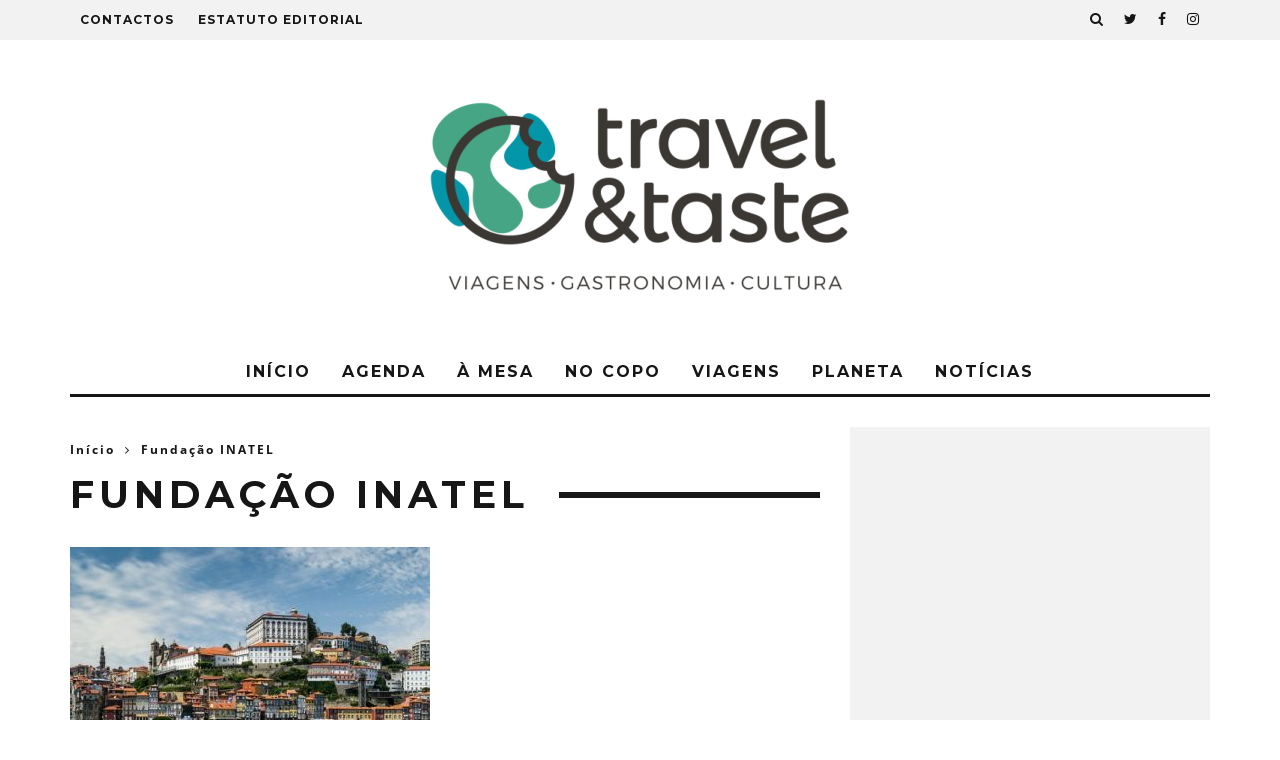

--- FILE ---
content_type: text/html; charset=UTF-8
request_url: https://www.travelandtaste.pt/tag/fundacao-inatel/
body_size: 20570
content:
<!DOCTYPE html>
<!--[if lt IE 7]><html lang="pt-PT" class="no-js lt-ie9 lt-ie8 lt-ie7"> <![endif]-->
<!--[if (IE 7)&!(IEMobile)]><html lang="pt-PT" class="no-js lt-ie9 lt-ie8"><![endif]-->
<!--[if (IE 8)&!(IEMobile)]><html lang="pt-PT" class="no-js lt-ie9"><![endif]-->
<!--[if gt IE 8]><!--> <html lang="pt-PT" class="no-js"><!--<![endif]-->

	<head>

		<meta charset="utf-8">
		<!-- Google Chrome Frame for IE -->
		<!--[if IE]><meta http-equiv="X-UA-Compatible" content="IE=edge" /><![endif]-->
		<!-- mobile meta -->
                    <meta name="viewport" content="width=device-width, initial-scale=1.0"/>
        
		<link rel="pingback" href="https://www.travelandtaste.pt/xmlrpc.php">

		
		<!-- head extras -->
		<meta name='robots' content='index, follow, max-image-preview:large, max-snippet:-1, max-video-preview:-1' />
	<style>img:is([sizes="auto" i], [sizes^="auto," i]) { contain-intrinsic-size: 3000px 1500px }</style>
	
	<!-- This site is optimized with the Yoast SEO plugin v23.9 - https://yoast.com/wordpress/plugins/seo/ -->
	<title>Tudo sobre Fundação INATEL - | Travel&amp;Taste</title>
	<link rel="canonical" href="https://www.travelandtaste.pt/tag/fundacao-inatel/" />
	<meta property="og:locale" content="pt_PT" />
	<meta property="og:type" content="article" />
	<meta property="og:title" content="Tudo sobre Fundação INATEL - | Travel&amp;Taste" />
	<meta property="og:url" content="https://www.travelandtaste.pt/tag/fundacao-inatel/" />
	<meta property="og:site_name" content="Travel&amp;Taste" />
	<meta property="og:image" content="https://www.travelandtaste.pt/wp-content/uploads/2018/01/TravelTaste_Logo_HP_mobile_retina.png" />
	<meta property="og:image:width" content="1800" />
	<meta property="og:image:height" content="815" />
	<meta property="og:image:type" content="image/png" />
	<meta name="twitter:card" content="summary_large_image" />
	<meta name="twitter:site" content="@travelntaste_PT" />
	<script type="application/ld+json" class="yoast-schema-graph">{"@context":"https://schema.org","@graph":[{"@type":"CollectionPage","@id":"https://www.travelandtaste.pt/tag/fundacao-inatel/","url":"https://www.travelandtaste.pt/tag/fundacao-inatel/","name":"Tudo sobre Fundação INATEL - | Travel&amp;Taste","isPartOf":{"@id":"https://www.travelandtaste.pt/#website"},"primaryImageOfPage":{"@id":"https://www.travelandtaste.pt/tag/fundacao-inatel/#primaryimage"},"image":{"@id":"https://www.travelandtaste.pt/tag/fundacao-inatel/#primaryimage"},"thumbnailUrl":"https://www.travelandtaste.pt/wp-content/uploads/2019/05/Porto-Ribeira-Douro-Livre.jpg","breadcrumb":{"@id":"https://www.travelandtaste.pt/tag/fundacao-inatel/#breadcrumb"},"inLanguage":"pt-PT"},{"@type":"ImageObject","inLanguage":"pt-PT","@id":"https://www.travelandtaste.pt/tag/fundacao-inatel/#primaryimage","url":"https://www.travelandtaste.pt/wp-content/uploads/2019/05/Porto-Ribeira-Douro-Livre.jpg","contentUrl":"https://www.travelandtaste.pt/wp-content/uploads/2019/05/Porto-Ribeira-Douro-Livre.jpg","width":600,"height":399,"caption":"Livre"},{"@type":"BreadcrumbList","@id":"https://www.travelandtaste.pt/tag/fundacao-inatel/#breadcrumb","itemListElement":[{"@type":"ListItem","position":1,"name":"Início","item":"https://www.travelandtaste.pt/"},{"@type":"ListItem","position":2,"name":"Fundação INATEL"}]},{"@type":"WebSite","@id":"https://www.travelandtaste.pt/#website","url":"https://www.travelandtaste.pt/","name":"Travel&amp;Taste","description":"Viagens, Gastronomia e Cultura","publisher":{"@id":"https://www.travelandtaste.pt/#organization"},"potentialAction":[{"@type":"SearchAction","target":{"@type":"EntryPoint","urlTemplate":"https://www.travelandtaste.pt/?s={search_term_string}"},"query-input":{"@type":"PropertyValueSpecification","valueRequired":true,"valueName":"search_term_string"}}],"inLanguage":"pt-PT"},{"@type":"Organization","@id":"https://www.travelandtaste.pt/#organization","name":"Travel&Taste","url":"https://www.travelandtaste.pt/","logo":{"@type":"ImageObject","inLanguage":"pt-PT","@id":"https://www.travelandtaste.pt/#/schema/logo/image/","url":"https://i1.wp.com/www.travelandtaste.pt/wp-content/uploads/2018/01/TravelTaste_Logo_HP_mobile.png?fit=900%2C400&ssl=1","contentUrl":"https://i1.wp.com/www.travelandtaste.pt/wp-content/uploads/2018/01/TravelTaste_Logo_HP_mobile.png?fit=900%2C400&ssl=1","width":900,"height":400,"caption":"Travel&Taste"},"image":{"@id":"https://www.travelandtaste.pt/#/schema/logo/image/"},"sameAs":["http://www.facebook.com/travelandtaste","https://x.com/travelntaste_PT","http://www.instagram.com/travelntaste"]}]}</script>
	<!-- / Yoast SEO plugin. -->


<link rel='dns-prefetch' href='//fonts.googleapis.com' />
<link rel="alternate" type="application/rss+xml" title="Travel&amp;Taste &raquo; Feed" href="https://www.travelandtaste.pt/feed/" />
<link rel="alternate" type="application/rss+xml" title="Travel&amp;Taste &raquo; Feed de comentários" href="https://www.travelandtaste.pt/comments/feed/" />
<link rel="alternate" type="application/rss+xml" title="Feed de etiquetas Travel&amp;Taste &raquo; Fundação INATEL" href="https://www.travelandtaste.pt/tag/fundacao-inatel/feed/" />
<script type="text/javascript">
/* <![CDATA[ */
window._wpemojiSettings = {"baseUrl":"https:\/\/s.w.org\/images\/core\/emoji\/15.0.3\/72x72\/","ext":".png","svgUrl":"https:\/\/s.w.org\/images\/core\/emoji\/15.0.3\/svg\/","svgExt":".svg","source":{"concatemoji":"https:\/\/www.travelandtaste.pt\/wp-includes\/js\/wp-emoji-release.min.js?ver=6.7.4"}};
/*! This file is auto-generated */
!function(i,n){var o,s,e;function c(e){try{var t={supportTests:e,timestamp:(new Date).valueOf()};sessionStorage.setItem(o,JSON.stringify(t))}catch(e){}}function p(e,t,n){e.clearRect(0,0,e.canvas.width,e.canvas.height),e.fillText(t,0,0);var t=new Uint32Array(e.getImageData(0,0,e.canvas.width,e.canvas.height).data),r=(e.clearRect(0,0,e.canvas.width,e.canvas.height),e.fillText(n,0,0),new Uint32Array(e.getImageData(0,0,e.canvas.width,e.canvas.height).data));return t.every(function(e,t){return e===r[t]})}function u(e,t,n){switch(t){case"flag":return n(e,"\ud83c\udff3\ufe0f\u200d\u26a7\ufe0f","\ud83c\udff3\ufe0f\u200b\u26a7\ufe0f")?!1:!n(e,"\ud83c\uddfa\ud83c\uddf3","\ud83c\uddfa\u200b\ud83c\uddf3")&&!n(e,"\ud83c\udff4\udb40\udc67\udb40\udc62\udb40\udc65\udb40\udc6e\udb40\udc67\udb40\udc7f","\ud83c\udff4\u200b\udb40\udc67\u200b\udb40\udc62\u200b\udb40\udc65\u200b\udb40\udc6e\u200b\udb40\udc67\u200b\udb40\udc7f");case"emoji":return!n(e,"\ud83d\udc26\u200d\u2b1b","\ud83d\udc26\u200b\u2b1b")}return!1}function f(e,t,n){var r="undefined"!=typeof WorkerGlobalScope&&self instanceof WorkerGlobalScope?new OffscreenCanvas(300,150):i.createElement("canvas"),a=r.getContext("2d",{willReadFrequently:!0}),o=(a.textBaseline="top",a.font="600 32px Arial",{});return e.forEach(function(e){o[e]=t(a,e,n)}),o}function t(e){var t=i.createElement("script");t.src=e,t.defer=!0,i.head.appendChild(t)}"undefined"!=typeof Promise&&(o="wpEmojiSettingsSupports",s=["flag","emoji"],n.supports={everything:!0,everythingExceptFlag:!0},e=new Promise(function(e){i.addEventListener("DOMContentLoaded",e,{once:!0})}),new Promise(function(t){var n=function(){try{var e=JSON.parse(sessionStorage.getItem(o));if("object"==typeof e&&"number"==typeof e.timestamp&&(new Date).valueOf()<e.timestamp+604800&&"object"==typeof e.supportTests)return e.supportTests}catch(e){}return null}();if(!n){if("undefined"!=typeof Worker&&"undefined"!=typeof OffscreenCanvas&&"undefined"!=typeof URL&&URL.createObjectURL&&"undefined"!=typeof Blob)try{var e="postMessage("+f.toString()+"("+[JSON.stringify(s),u.toString(),p.toString()].join(",")+"));",r=new Blob([e],{type:"text/javascript"}),a=new Worker(URL.createObjectURL(r),{name:"wpTestEmojiSupports"});return void(a.onmessage=function(e){c(n=e.data),a.terminate(),t(n)})}catch(e){}c(n=f(s,u,p))}t(n)}).then(function(e){for(var t in e)n.supports[t]=e[t],n.supports.everything=n.supports.everything&&n.supports[t],"flag"!==t&&(n.supports.everythingExceptFlag=n.supports.everythingExceptFlag&&n.supports[t]);n.supports.everythingExceptFlag=n.supports.everythingExceptFlag&&!n.supports.flag,n.DOMReady=!1,n.readyCallback=function(){n.DOMReady=!0}}).then(function(){return e}).then(function(){var e;n.supports.everything||(n.readyCallback(),(e=n.source||{}).concatemoji?t(e.concatemoji):e.wpemoji&&e.twemoji&&(t(e.twemoji),t(e.wpemoji)))}))}((window,document),window._wpemojiSettings);
/* ]]> */
</script>
<link rel='stylesheet' id='twb-open-sans-css' href='https://fonts.googleapis.com/css?family=Open+Sans%3A300%2C400%2C500%2C600%2C700%2C800&#038;display=swap&#038;ver=6.7.4' type='text/css' media='all' />
<link rel='stylesheet' id='twbbwg-global-css' href='https://www.travelandtaste.pt/wp-content/plugins/photo-gallery/booster/assets/css/global.css?ver=1.0.0' type='text/css' media='all' />
<style id='wp-emoji-styles-inline-css' type='text/css'>

	img.wp-smiley, img.emoji {
		display: inline !important;
		border: none !important;
		box-shadow: none !important;
		height: 1em !important;
		width: 1em !important;
		margin: 0 0.07em !important;
		vertical-align: -0.1em !important;
		background: none !important;
		padding: 0 !important;
	}
</style>
<link rel='stylesheet' id='wp-block-library-css' href='https://www.travelandtaste.pt/wp-includes/css/dist/block-library/style.min.css?ver=6.7.4' type='text/css' media='all' />
<style id='co-authors-plus-coauthors-style-inline-css' type='text/css'>
.wp-block-co-authors-plus-coauthors.is-layout-flow [class*=wp-block-co-authors-plus]{display:inline}

</style>
<style id='co-authors-plus-avatar-style-inline-css' type='text/css'>
.wp-block-co-authors-plus-avatar :where(img){height:auto;max-width:100%;vertical-align:bottom}.wp-block-co-authors-plus-coauthors.is-layout-flow .wp-block-co-authors-plus-avatar :where(img){vertical-align:middle}.wp-block-co-authors-plus-avatar:is(.alignleft,.alignright){display:table}.wp-block-co-authors-plus-avatar.aligncenter{display:table;margin-inline:auto}

</style>
<style id='co-authors-plus-image-style-inline-css' type='text/css'>
.wp-block-co-authors-plus-image{margin-bottom:0}.wp-block-co-authors-plus-image :where(img){height:auto;max-width:100%;vertical-align:bottom}.wp-block-co-authors-plus-coauthors.is-layout-flow .wp-block-co-authors-plus-image :where(img){vertical-align:middle}.wp-block-co-authors-plus-image:is(.alignfull,.alignwide) :where(img){width:100%}.wp-block-co-authors-plus-image:is(.alignleft,.alignright){display:table}.wp-block-co-authors-plus-image.aligncenter{display:table;margin-inline:auto}

</style>
<style id='classic-theme-styles-inline-css' type='text/css'>
/*! This file is auto-generated */
.wp-block-button__link{color:#fff;background-color:#32373c;border-radius:9999px;box-shadow:none;text-decoration:none;padding:calc(.667em + 2px) calc(1.333em + 2px);font-size:1.125em}.wp-block-file__button{background:#32373c;color:#fff;text-decoration:none}
</style>
<style id='global-styles-inline-css' type='text/css'>
:root{--wp--preset--aspect-ratio--square: 1;--wp--preset--aspect-ratio--4-3: 4/3;--wp--preset--aspect-ratio--3-4: 3/4;--wp--preset--aspect-ratio--3-2: 3/2;--wp--preset--aspect-ratio--2-3: 2/3;--wp--preset--aspect-ratio--16-9: 16/9;--wp--preset--aspect-ratio--9-16: 9/16;--wp--preset--color--black: #000000;--wp--preset--color--cyan-bluish-gray: #abb8c3;--wp--preset--color--white: #ffffff;--wp--preset--color--pale-pink: #f78da7;--wp--preset--color--vivid-red: #cf2e2e;--wp--preset--color--luminous-vivid-orange: #ff6900;--wp--preset--color--luminous-vivid-amber: #fcb900;--wp--preset--color--light-green-cyan: #7bdcb5;--wp--preset--color--vivid-green-cyan: #00d084;--wp--preset--color--pale-cyan-blue: #8ed1fc;--wp--preset--color--vivid-cyan-blue: #0693e3;--wp--preset--color--vivid-purple: #9b51e0;--wp--preset--gradient--vivid-cyan-blue-to-vivid-purple: linear-gradient(135deg,rgba(6,147,227,1) 0%,rgb(155,81,224) 100%);--wp--preset--gradient--light-green-cyan-to-vivid-green-cyan: linear-gradient(135deg,rgb(122,220,180) 0%,rgb(0,208,130) 100%);--wp--preset--gradient--luminous-vivid-amber-to-luminous-vivid-orange: linear-gradient(135deg,rgba(252,185,0,1) 0%,rgba(255,105,0,1) 100%);--wp--preset--gradient--luminous-vivid-orange-to-vivid-red: linear-gradient(135deg,rgba(255,105,0,1) 0%,rgb(207,46,46) 100%);--wp--preset--gradient--very-light-gray-to-cyan-bluish-gray: linear-gradient(135deg,rgb(238,238,238) 0%,rgb(169,184,195) 100%);--wp--preset--gradient--cool-to-warm-spectrum: linear-gradient(135deg,rgb(74,234,220) 0%,rgb(151,120,209) 20%,rgb(207,42,186) 40%,rgb(238,44,130) 60%,rgb(251,105,98) 80%,rgb(254,248,76) 100%);--wp--preset--gradient--blush-light-purple: linear-gradient(135deg,rgb(255,206,236) 0%,rgb(152,150,240) 100%);--wp--preset--gradient--blush-bordeaux: linear-gradient(135deg,rgb(254,205,165) 0%,rgb(254,45,45) 50%,rgb(107,0,62) 100%);--wp--preset--gradient--luminous-dusk: linear-gradient(135deg,rgb(255,203,112) 0%,rgb(199,81,192) 50%,rgb(65,88,208) 100%);--wp--preset--gradient--pale-ocean: linear-gradient(135deg,rgb(255,245,203) 0%,rgb(182,227,212) 50%,rgb(51,167,181) 100%);--wp--preset--gradient--electric-grass: linear-gradient(135deg,rgb(202,248,128) 0%,rgb(113,206,126) 100%);--wp--preset--gradient--midnight: linear-gradient(135deg,rgb(2,3,129) 0%,rgb(40,116,252) 100%);--wp--preset--font-size--small: 13px;--wp--preset--font-size--medium: 20px;--wp--preset--font-size--large: 36px;--wp--preset--font-size--x-large: 42px;--wp--preset--spacing--20: 0.44rem;--wp--preset--spacing--30: 0.67rem;--wp--preset--spacing--40: 1rem;--wp--preset--spacing--50: 1.5rem;--wp--preset--spacing--60: 2.25rem;--wp--preset--spacing--70: 3.38rem;--wp--preset--spacing--80: 5.06rem;--wp--preset--shadow--natural: 6px 6px 9px rgba(0, 0, 0, 0.2);--wp--preset--shadow--deep: 12px 12px 50px rgba(0, 0, 0, 0.4);--wp--preset--shadow--sharp: 6px 6px 0px rgba(0, 0, 0, 0.2);--wp--preset--shadow--outlined: 6px 6px 0px -3px rgba(255, 255, 255, 1), 6px 6px rgba(0, 0, 0, 1);--wp--preset--shadow--crisp: 6px 6px 0px rgba(0, 0, 0, 1);}:where(.is-layout-flex){gap: 0.5em;}:where(.is-layout-grid){gap: 0.5em;}body .is-layout-flex{display: flex;}.is-layout-flex{flex-wrap: wrap;align-items: center;}.is-layout-flex > :is(*, div){margin: 0;}body .is-layout-grid{display: grid;}.is-layout-grid > :is(*, div){margin: 0;}:where(.wp-block-columns.is-layout-flex){gap: 2em;}:where(.wp-block-columns.is-layout-grid){gap: 2em;}:where(.wp-block-post-template.is-layout-flex){gap: 1.25em;}:where(.wp-block-post-template.is-layout-grid){gap: 1.25em;}.has-black-color{color: var(--wp--preset--color--black) !important;}.has-cyan-bluish-gray-color{color: var(--wp--preset--color--cyan-bluish-gray) !important;}.has-white-color{color: var(--wp--preset--color--white) !important;}.has-pale-pink-color{color: var(--wp--preset--color--pale-pink) !important;}.has-vivid-red-color{color: var(--wp--preset--color--vivid-red) !important;}.has-luminous-vivid-orange-color{color: var(--wp--preset--color--luminous-vivid-orange) !important;}.has-luminous-vivid-amber-color{color: var(--wp--preset--color--luminous-vivid-amber) !important;}.has-light-green-cyan-color{color: var(--wp--preset--color--light-green-cyan) !important;}.has-vivid-green-cyan-color{color: var(--wp--preset--color--vivid-green-cyan) !important;}.has-pale-cyan-blue-color{color: var(--wp--preset--color--pale-cyan-blue) !important;}.has-vivid-cyan-blue-color{color: var(--wp--preset--color--vivid-cyan-blue) !important;}.has-vivid-purple-color{color: var(--wp--preset--color--vivid-purple) !important;}.has-black-background-color{background-color: var(--wp--preset--color--black) !important;}.has-cyan-bluish-gray-background-color{background-color: var(--wp--preset--color--cyan-bluish-gray) !important;}.has-white-background-color{background-color: var(--wp--preset--color--white) !important;}.has-pale-pink-background-color{background-color: var(--wp--preset--color--pale-pink) !important;}.has-vivid-red-background-color{background-color: var(--wp--preset--color--vivid-red) !important;}.has-luminous-vivid-orange-background-color{background-color: var(--wp--preset--color--luminous-vivid-orange) !important;}.has-luminous-vivid-amber-background-color{background-color: var(--wp--preset--color--luminous-vivid-amber) !important;}.has-light-green-cyan-background-color{background-color: var(--wp--preset--color--light-green-cyan) !important;}.has-vivid-green-cyan-background-color{background-color: var(--wp--preset--color--vivid-green-cyan) !important;}.has-pale-cyan-blue-background-color{background-color: var(--wp--preset--color--pale-cyan-blue) !important;}.has-vivid-cyan-blue-background-color{background-color: var(--wp--preset--color--vivid-cyan-blue) !important;}.has-vivid-purple-background-color{background-color: var(--wp--preset--color--vivid-purple) !important;}.has-black-border-color{border-color: var(--wp--preset--color--black) !important;}.has-cyan-bluish-gray-border-color{border-color: var(--wp--preset--color--cyan-bluish-gray) !important;}.has-white-border-color{border-color: var(--wp--preset--color--white) !important;}.has-pale-pink-border-color{border-color: var(--wp--preset--color--pale-pink) !important;}.has-vivid-red-border-color{border-color: var(--wp--preset--color--vivid-red) !important;}.has-luminous-vivid-orange-border-color{border-color: var(--wp--preset--color--luminous-vivid-orange) !important;}.has-luminous-vivid-amber-border-color{border-color: var(--wp--preset--color--luminous-vivid-amber) !important;}.has-light-green-cyan-border-color{border-color: var(--wp--preset--color--light-green-cyan) !important;}.has-vivid-green-cyan-border-color{border-color: var(--wp--preset--color--vivid-green-cyan) !important;}.has-pale-cyan-blue-border-color{border-color: var(--wp--preset--color--pale-cyan-blue) !important;}.has-vivid-cyan-blue-border-color{border-color: var(--wp--preset--color--vivid-cyan-blue) !important;}.has-vivid-purple-border-color{border-color: var(--wp--preset--color--vivid-purple) !important;}.has-vivid-cyan-blue-to-vivid-purple-gradient-background{background: var(--wp--preset--gradient--vivid-cyan-blue-to-vivid-purple) !important;}.has-light-green-cyan-to-vivid-green-cyan-gradient-background{background: var(--wp--preset--gradient--light-green-cyan-to-vivid-green-cyan) !important;}.has-luminous-vivid-amber-to-luminous-vivid-orange-gradient-background{background: var(--wp--preset--gradient--luminous-vivid-amber-to-luminous-vivid-orange) !important;}.has-luminous-vivid-orange-to-vivid-red-gradient-background{background: var(--wp--preset--gradient--luminous-vivid-orange-to-vivid-red) !important;}.has-very-light-gray-to-cyan-bluish-gray-gradient-background{background: var(--wp--preset--gradient--very-light-gray-to-cyan-bluish-gray) !important;}.has-cool-to-warm-spectrum-gradient-background{background: var(--wp--preset--gradient--cool-to-warm-spectrum) !important;}.has-blush-light-purple-gradient-background{background: var(--wp--preset--gradient--blush-light-purple) !important;}.has-blush-bordeaux-gradient-background{background: var(--wp--preset--gradient--blush-bordeaux) !important;}.has-luminous-dusk-gradient-background{background: var(--wp--preset--gradient--luminous-dusk) !important;}.has-pale-ocean-gradient-background{background: var(--wp--preset--gradient--pale-ocean) !important;}.has-electric-grass-gradient-background{background: var(--wp--preset--gradient--electric-grass) !important;}.has-midnight-gradient-background{background: var(--wp--preset--gradient--midnight) !important;}.has-small-font-size{font-size: var(--wp--preset--font-size--small) !important;}.has-medium-font-size{font-size: var(--wp--preset--font-size--medium) !important;}.has-large-font-size{font-size: var(--wp--preset--font-size--large) !important;}.has-x-large-font-size{font-size: var(--wp--preset--font-size--x-large) !important;}
:where(.wp-block-post-template.is-layout-flex){gap: 1.25em;}:where(.wp-block-post-template.is-layout-grid){gap: 1.25em;}
:where(.wp-block-columns.is-layout-flex){gap: 2em;}:where(.wp-block-columns.is-layout-grid){gap: 2em;}
:root :where(.wp-block-pullquote){font-size: 1.5em;line-height: 1.6;}
</style>
<link rel='stylesheet' id='wpsm_counter-font-awesome-front-css' href='https://www.travelandtaste.pt/wp-content/plugins/counter-number-showcase/assets/css/font-awesome/css/font-awesome.min.css?ver=6.7.4' type='text/css' media='all' />
<link rel='stylesheet' id='wpsm_counter_bootstrap-front-css' href='https://www.travelandtaste.pt/wp-content/plugins/counter-number-showcase/assets/css/bootstrap-front.css?ver=6.7.4' type='text/css' media='all' />
<link rel='stylesheet' id='wpsm_counter_column-css' href='https://www.travelandtaste.pt/wp-content/plugins/counter-number-showcase/assets/css/counter-column.css?ver=6.7.4' type='text/css' media='all' />
<link rel='stylesheet' id='bwg_fonts-css' href='https://www.travelandtaste.pt/wp-content/plugins/photo-gallery/css/bwg-fonts/fonts.css?ver=0.0.1' type='text/css' media='all' />
<link rel='stylesheet' id='sumoselect-css' href='https://www.travelandtaste.pt/wp-content/plugins/photo-gallery/css/sumoselect.min.css?ver=3.4.6' type='text/css' media='all' />
<link rel='stylesheet' id='mCustomScrollbar-css' href='https://www.travelandtaste.pt/wp-content/plugins/photo-gallery/css/jquery.mCustomScrollbar.min.css?ver=3.1.5' type='text/css' media='all' />
<link rel='stylesheet' id='bwg_googlefonts-css' href='https://fonts.googleapis.com/css?family=Ubuntu&#038;subset=greek,latin,greek-ext,vietnamese,cyrillic-ext,latin-ext,cyrillic' type='text/css' media='all' />
<link rel='stylesheet' id='bwg_frontend-css' href='https://www.travelandtaste.pt/wp-content/plugins/photo-gallery/css/styles.min.css?ver=1.8.31' type='text/css' media='all' />
<link rel='stylesheet' id='cb-main-stylesheet-css' href='https://www.travelandtaste.pt/wp-content/themes/15zine/library/css/style.min.css?ver=3.2.2' type='text/css' media='all' />
<link rel='stylesheet' id='cb-font-stylesheet-css' href='//fonts.googleapis.com/css?family=Montserrat%3A400%2C700%7COpen+Sans%3A400%2C700%2C400italic&#038;ver=3.2.2' type='text/css' media='all' />
<!--[if lt IE 10]>
<link rel='stylesheet' id='cb-ie-only-css' href='https://www.travelandtaste.pt/wp-content/themes/15zine/library/css/ie.css?ver=3.2.2' type='text/css' media='all' />
<![endif]-->
<script type="text/javascript" src="https://www.travelandtaste.pt/wp-includes/js/jquery/jquery.min.js?ver=3.7.1" id="jquery-core-js"></script>
<script type="text/javascript" src="https://www.travelandtaste.pt/wp-includes/js/jquery/jquery-migrate.min.js?ver=3.4.1" id="jquery-migrate-js"></script>
<script type="text/javascript" id="jquery-js-after">
/* <![CDATA[ */
jQuery(document).ready(function() {
	jQuery(".547a5c15152f55f598e3cafeee635061").click(function() {
		jQuery.post(
			"https://www.travelandtaste.pt/wp-admin/admin-ajax.php", {
				"action": "quick_adsense_onpost_ad_click",
				"quick_adsense_onpost_ad_index": jQuery(this).attr("data-index"),
				"quick_adsense_nonce": "a5644503e5",
			}, function(response) { }
		);
	});
});
/* ]]> */
</script>
<script type="text/javascript" src="https://www.travelandtaste.pt/wp-content/plugins/photo-gallery/booster/assets/js/circle-progress.js?ver=1.2.2" id="twbbwg-circle-js"></script>
<script type="text/javascript" id="twbbwg-global-js-extra">
/* <![CDATA[ */
var twb = {"nonce":"55afe43a92","ajax_url":"https:\/\/www.travelandtaste.pt\/wp-admin\/admin-ajax.php","plugin_url":"https:\/\/www.travelandtaste.pt\/wp-content\/plugins\/photo-gallery\/booster","href":"https:\/\/www.travelandtaste.pt\/wp-admin\/admin.php?page=twbbwg_photo-gallery"};
var twb = {"nonce":"55afe43a92","ajax_url":"https:\/\/www.travelandtaste.pt\/wp-admin\/admin-ajax.php","plugin_url":"https:\/\/www.travelandtaste.pt\/wp-content\/plugins\/photo-gallery\/booster","href":"https:\/\/www.travelandtaste.pt\/wp-admin\/admin.php?page=twbbwg_photo-gallery"};
/* ]]> */
</script>
<script type="text/javascript" src="https://www.travelandtaste.pt/wp-content/plugins/photo-gallery/booster/assets/js/global.js?ver=1.0.0" id="twbbwg-global-js"></script>
<script type="text/javascript" src="https://www.travelandtaste.pt/wp-content/plugins/photo-gallery/js/jquery.sumoselect.min.js?ver=3.4.6" id="sumoselect-js"></script>
<script type="text/javascript" src="https://www.travelandtaste.pt/wp-content/plugins/photo-gallery/js/tocca.min.js?ver=2.0.9" id="bwg_mobile-js"></script>
<script type="text/javascript" src="https://www.travelandtaste.pt/wp-content/plugins/photo-gallery/js/jquery.mCustomScrollbar.concat.min.js?ver=3.1.5" id="mCustomScrollbar-js"></script>
<script type="text/javascript" src="https://www.travelandtaste.pt/wp-content/plugins/photo-gallery/js/jquery.fullscreen.min.js?ver=0.6.0" id="jquery-fullscreen-js"></script>
<script type="text/javascript" id="bwg_frontend-js-extra">
/* <![CDATA[ */
var bwg_objectsL10n = {"bwg_field_required":"field is required.","bwg_mail_validation":"Este n\u00e3o \u00e9 um endere\u00e7o de email v\u00e1lido. ","bwg_search_result":"N\u00e3o h\u00e1 imagens que correspondem \u00e0 sua pesquisa.","bwg_select_tag":"Select Tag","bwg_order_by":"Order By","bwg_search":"Pesquisar","bwg_show_ecommerce":"Show Ecommerce","bwg_hide_ecommerce":"Hide Ecommerce","bwg_show_comments":"Exibir Coment\u00e1rios","bwg_hide_comments":"Ocultar Coment\u00e1rios","bwg_restore":"Restaurar","bwg_maximize":"Maximize","bwg_fullscreen":"Tela Cheia","bwg_exit_fullscreen":" Saia Tela Cheia","bwg_search_tag":"SEARCH...","bwg_tag_no_match":"No tags found","bwg_all_tags_selected":"All tags selected","bwg_tags_selected":"tags selected","play":"Play","pause":"Pausa","is_pro":"","bwg_play":"Play","bwg_pause":"Pausa","bwg_hide_info":"Ocultar informa\u00e7\u00f5es","bwg_show_info":"Mostrar info","bwg_hide_rating":"Esconder classifica\u00e7\u00e3o","bwg_show_rating":"Mostrar classifica\u00e7\u00e3o","ok":"Ok","cancel":"Cancel","select_all":"Select all","lazy_load":"0","lazy_loader":"https:\/\/www.travelandtaste.pt\/wp-content\/plugins\/photo-gallery\/images\/ajax_loader.png","front_ajax":"0","bwg_tag_see_all":"see all tags","bwg_tag_see_less":"see less tags"};
/* ]]> */
</script>
<script type="text/javascript" src="https://www.travelandtaste.pt/wp-content/plugins/photo-gallery/js/scripts.min.js?ver=1.8.31" id="bwg_frontend-js"></script>
<script type="text/javascript" src="https://www.travelandtaste.pt/wp-content/themes/15zine/library/js/modernizr.custom.min.js?ver=2.6.2" id="cb-modernizr-js"></script>
<link rel="https://api.w.org/" href="https://www.travelandtaste.pt/wp-json/" /><link rel="alternate" title="JSON" type="application/json" href="https://www.travelandtaste.pt/wp-json/wp/v2/tags/592" /><link rel="EditURI" type="application/rsd+xml" title="RSD" href="https://www.travelandtaste.pt/xmlrpc.php?rsd" />
<meta name="generator" content="WordPress 6.7.4" />
			<style type="text/css" media="screen">
				/**
				 * Plugin Name: Subtitles
				 * Plugin URI: http://wordpress.org/plugins/subtitles/
				 * Description: Easily add subtitles into your WordPress posts, pages, custom post types, and themes.
				 * Author: We Cobble
				 * Author URI: https://wecobble.com/
				 * Version: 2.2.0
				 * License: GNU General Public License v2 or later
				 * License URI: http://www.gnu.org/licenses/gpl-2.0.html
				 */

				/**
				 * Be explicit about this styling only applying to spans,
				 * since that's the default markup that's returned by
				 * Subtitles. If a developer overrides the default subtitles
				 * markup with another element or class, we don't want to stomp
				 * on that.
				 *
				 * @since 1.0.0
				 */
				span.entry-subtitle {
					display: block; /* Put subtitles on their own line by default. */
					font-size: 0.53333333333333em; /* Sensible scaling. It's assumed that post titles will be wrapped in heading tags. */
				}
				/**
				 * If subtitles are shown in comment areas, we'll hide them by default.
				 *
				 * @since 1.0.5
				 */
				#comments .comments-title span.entry-subtitle {
					display: none;
				}
			</style>			<link rel="preload" href="https://www.travelandtaste.pt/wp-content/plugins/wordpress-popup/assets/hustle-ui/fonts/hustle-icons-font.woff2" as="font" type="font/woff2" crossorigin>
				<script>
			document.documentElement.className = document.documentElement.className.replace('no-js', 'js');
		</script>
				<style>
			.no-js img.lazyload {
				display: none;
			}

			figure.wp-block-image img.lazyloading {
				min-width: 150px;
			}

						.lazyload, .lazyloading {
				opacity: 0;
			}

			.lazyloaded {
				opacity: 1;
				transition: opacity 400ms;
				transition-delay: 0ms;
			}

					</style>
		<!-- Global site tag (gtag.js) - Google Analytics -->
<script async src="https://www.googletagmanager.com/gtag/js?id=UA-57628767-1"></script>
<script>
  window.dataLayer = window.dataLayer || [];
  function gtag(){dataLayer.push(arguments);}
  gtag('js', new Date());

  gtag('config', 'UA-57628767-1');
</script>

<meta name="propeller" content="48b575ea56ee488daf9865b721950ccf">

<script type="text/javascript">
var infolinks_pid = 3243482;
var infolinks_wsid = 0;
</script>
<script type="text/javascript" src="http://resources.infolinks.com/js/infolinks_main.js"></script><style type="text/css">.cb-fis h1 {  text-transform: none; letter-spacing: 0; }
.cb-module-block .cb-post-title, .cb-fis {   text-transform: none; }
.cb-author { text-transform: none; font-size: 12px; margin-bottom: 0; }
.cb-date { text-transform: none; font-size: 12px; margin-bottom: 0; }
.entry-subtitle { margin: 15px 0; }
span.entry-subtitle { font-weight: normal; 
font-family: "Open Sans", Sans-serif; letter-spacing: 0;
font-size: 18px; 
line-height: 1.5;
}
.cb-byline {margin: 0 ; }
.cb-breadcrumbs { font-size: 12px; margin: 12px 0 }
.cb-style-1 .cb-meta .cb-post-title {
    font-size: 12px;
    letter-spacing: 1px;
    margin: 0;
    text-transform: none;
}
.cb-fis .cb-fis-bg-ldd{
    opacity:1;
}
@media only screen and (max-width: 768px){
.entry-title-primary { 
    font-size: 1.6em;
}
}#cb-nav-bar .cb-mega-menu-columns .cb-sub-menu > li > a { color: #eeee22; } .cb-entry-content a {color:#31c0d6; } .cb-entry-content a:hover {color:#3ecbd8; }.cb-meta-style-1 .cb-article-meta { background: rgba(0, 0, 0, 0.25); }@media only screen and (min-width: 768px) {
                .cb-module-block .cb-meta-style-1:hover .cb-article-meta { background: rgba(0, 0, 0, 0.75); }
                .cb-module-block .cb-meta-style-2:hover img, .cb-module-block .cb-meta-style-4:hover img, .cb-grid-x .cb-grid-feature:hover img, .cb-grid-x .cb-grid-feature:hover .cb-fi-cover, .cb-slider li:hover img { opacity: 0.25; }
            }body { font-size: 18px; }@media only screen and (min-width: 1020px){ body { font-size: 16px; }}</style><!-- end custom css --><style type="text/css">body, #respond, .cb-font-body { font-family: 'Open Sans', sans-serif; } h1, h2, h3, h4, h5, h6, .cb-font-header, #bbp-user-navigation, .cb-byline{ font-family:'Montserrat', sans-serif; }</style><style type="text/css" id="custom-background-css">
body.custom-background { background-color: #ffffff; }
</style>
	<style>.cb-mm-on #cb-nav-bar .cb-main-nav .menu-item-63:hover, .cb-mm-on #cb-nav-bar .cb-main-nav .menu-item-63:focus { background:#b5dbd2 !important ; }
.cb-mm-on #cb-nav-bar .cb-main-nav .menu-item-63 .cb-big-menu { border-top-color: #b5dbd2; }
.cb-mm-on #cb-nav-bar .cb-main-nav .menu-item-1741:hover, .cb-mm-on #cb-nav-bar .cb-main-nav .menu-item-1741:focus { background:#ef7a37 !important ; }
.cb-mm-on #cb-nav-bar .cb-main-nav .menu-item-1741 .cb-big-menu { border-top-color: #ef7a37; }
.cb-mm-on #cb-nav-bar .cb-main-nav .menu-item-64:hover, .cb-mm-on #cb-nav-bar .cb-main-nav .menu-item-64:focus { background:#dd3333 !important ; }
.cb-mm-on #cb-nav-bar .cb-main-nav .menu-item-64 .cb-big-menu { border-top-color: #dd3333; }
.cb-mm-on #cb-nav-bar .cb-main-nav .menu-item-66:hover, .cb-mm-on #cb-nav-bar .cb-main-nav .menu-item-66:focus { background:#5ebad6 !important ; }
.cb-mm-on #cb-nav-bar .cb-main-nav .menu-item-66 .cb-big-menu { border-top-color: #5ebad6; }
.cb-mm-on #cb-nav-bar .cb-main-nav .menu-item-2456:hover, .cb-mm-on #cb-nav-bar .cb-main-nav .menu-item-2456:focus { background:#4ca585 !important ; }
.cb-mm-on #cb-nav-bar .cb-main-nav .menu-item-2456 .cb-big-menu { border-top-color: #4ca585; }
.cb-mm-on #cb-nav-bar .cb-main-nav .menu-item-65:hover, .cb-mm-on #cb-nav-bar .cb-main-nav .menu-item-65:focus { background:#0095a9 !important ; }
.cb-mm-on #cb-nav-bar .cb-main-nav .menu-item-65 .cb-big-menu { border-top-color: #0095a9; }</style><link rel="icon" href="https://www.travelandtaste.pt/wp-content/uploads/2018/07/cropped-TravelTaste_favicon-32x32.png" sizes="32x32" />
<link rel="icon" href="https://www.travelandtaste.pt/wp-content/uploads/2018/07/cropped-TravelTaste_favicon-192x192.png" sizes="192x192" />
<link rel="apple-touch-icon" href="https://www.travelandtaste.pt/wp-content/uploads/2018/07/cropped-TravelTaste_favicon-180x180.png" />
<meta name="msapplication-TileImage" content="https://www.travelandtaste.pt/wp-content/uploads/2018/07/cropped-TravelTaste_favicon-270x270.png" />
		<!-- end head extras -->

	</head>

	<body class="archive tag tag-fundacao-inatel tag-592 custom-background  cb-sidebar-right  cb-sticky-mm  cb-tm-light cb-body-light cb-menu-light cb-mm-dark cb-footer-dark   cb-m-sticky cb-sw-tm-fw cb-sw-header-fw cb-sw-menu-fw cb-sw-footer-fw cb-menu-al-center  cb-h-logo-off">

		
		<div id="cb-outer-container">

			
				<div id="cb-top-menu" class="clearfix cb-font-header ">
					<div class="wrap clearfix cb-site-padding cb-top-menu-wrap">

													<div class="cb-left-side cb-mob">

								<a href="#" id="cb-mob-open" class="cb-link"><i class="fa fa-bars"></i></a>
								                <div id="mob-logo" class="cb-top-logo">
                    <a href="https://www.travelandtaste.pt">
                        <img data-src="http://travelandtaste.pt/wp-content/uploads/2018/01/TravelTaste_Logo_HP_mobile22.png" alt=" logo" data-at2x="http://travelandtaste.pt/wp-content/uploads/2018/01/TravelTaste_Logo_HP_mobile22_retina.png" src="[data-uri]" class="lazyload"><noscript><img src="http://travelandtaste.pt/wp-content/uploads/2018/01/TravelTaste_Logo_HP_mobile22.png" alt=" logo" data-at2x="http://travelandtaste.pt/wp-content/uploads/2018/01/TravelTaste_Logo_HP_mobile22_retina.png"></noscript>
                    </a>
                </div>
            							</div>
						                        <ul class="cb-top-nav cb-left-side"><li id="menu-item-98" class="menu-item menu-item-type-post_type menu-item-object-page menu-item-98"><a href="https://www.travelandtaste.pt/contactos/">Contactos</a></li>
<li id="menu-item-3436" class="menu-item menu-item-type-post_type menu-item-object-page menu-item-3436"><a href="https://www.travelandtaste.pt/?page_id=3427">Estatuto Editorial</a></li>
</ul>                                                <ul class="cb-top-nav cb-right-side"><li class="cb-icon-search cb-menu-icons-extra"><a href="#"  title="Pesquisar" id="cb-s-trigger-gen"><i class="fa fa-search"></i></a></li><li class="cb-menu-icons-extra cb-social-icons-extra"><a href="http://www.twitter.com/travelntaste_PT"  target="_blank"><i class="fa fa-twitter" aria-hidden="true"></i></a></li><li class="cb-menu-icons-extra cb-social-icons-extra"><a href="http://www.facebook.com/travelandtaste"  target="_blank"><i class="fa fa-facebook" aria-hidden="true"></i></a></li><li class="cb-menu-icons-extra cb-social-icons-extra"><a href="http://www.instagram.com/travelntaste"  target="_blank"><i class="fa fa-instagram" aria-hidden="true"></i></a></li></ul>					</div>
				</div>

				<div id="cb-mob-menu" class="cb-mob-menu">
					<div class="cb-mob-close-wrap">
						
						<a href="#" id="cb-mob-close" class="cb-link"><i class="fa cb-times"></i></a>
						<div class="cb-mob-social">				            <a href="http://www.facebook.com/travelandtaste" target="_blank"><i class="fa fa-facebook" aria-hidden="true"></i></a>
				        				            <a href="http://www.instagram.com/travelntaste" target="_blank"><i class="fa fa-instagram" aria-hidden="true"></i></a>
				        </div>				    </div>

					<div class="cb-mob-menu-wrap">
						<ul id="cb-mob-ul" class="cb-mobile-nav cb-top-nav cb-mob-ul-show"><li id="menu-item-1738" class="menu-item menu-item-type-post_type menu-item-object-page menu-item-home menu-item-1738"><a href="https://www.travelandtaste.pt/">Homepage</a></li>
<li id="menu-item-1721" class="menu-item menu-item-type-taxonomy menu-item-object-category menu-item-has-children cb-has-children menu-item-1721"><a href="https://www.travelandtaste.pt/agenda/">Agenda</a>
<ul class="sub-menu">
	<li id="menu-item-1722" class="menu-item menu-item-type-taxonomy menu-item-object-category menu-item-1722"><a href="https://www.travelandtaste.pt/agenda/espetaculos/">Espetáculos</a></li>
	<li id="menu-item-1723" class="menu-item menu-item-type-taxonomy menu-item-object-category menu-item-1723"><a href="https://www.travelandtaste.pt/agenda/eventos/">Eventos</a></li>
	<li id="menu-item-1724" class="menu-item menu-item-type-taxonomy menu-item-object-category menu-item-1724"><a href="https://www.travelandtaste.pt/agenda/exposicoes/">Exposições</a></li>
	<li id="menu-item-1726" class="menu-item menu-item-type-taxonomy menu-item-object-category menu-item-1726"><a href="https://www.travelandtaste.pt/agenda/mercados/">Mercados</a></li>
	<li id="menu-item-1727" class="menu-item menu-item-type-taxonomy menu-item-object-category menu-item-1727"><a href="https://www.travelandtaste.pt/agenda/workshops/">Workshops</a></li>
	<li id="menu-item-1725" class="menu-item menu-item-type-taxonomy menu-item-object-category menu-item-1725"><a href="https://www.travelandtaste.pt/agenda/fimdesemana/">Fim de semana</a></li>
</ul>
</li>
<li id="menu-item-1718" class="menu-item menu-item-type-taxonomy menu-item-object-category menu-item-has-children cb-has-children menu-item-1718"><a href="https://www.travelandtaste.pt/amesa/">À Mesa</a>
<ul class="sub-menu">
	<li id="menu-item-1719" class="menu-item menu-item-type-taxonomy menu-item-object-category menu-item-1719"><a href="https://www.travelandtaste.pt/amesa/gourmet/">Gourmet</a></li>
	<li id="menu-item-1720" class="menu-item menu-item-type-taxonomy menu-item-object-category menu-item-1720"><a href="https://www.travelandtaste.pt/amesa/restaurantes/">Restaurantes</a></li>
</ul>
</li>
<li id="menu-item-1728" class="menu-item menu-item-type-taxonomy menu-item-object-category menu-item-has-children cb-has-children menu-item-1728"><a href="https://www.travelandtaste.pt/nocopo/">No Copo</a>
<ul class="sub-menu">
	<li id="menu-item-1729" class="menu-item menu-item-type-taxonomy menu-item-object-category menu-item-1729"><a href="https://www.travelandtaste.pt/nocopo/bares/">Bares</a></li>
	<li id="menu-item-1730" class="menu-item menu-item-type-taxonomy menu-item-object-category menu-item-1730"><a href="https://www.travelandtaste.pt/nocopo/cervejas/">Cervejas</a></li>
	<li id="menu-item-1731" class="menu-item menu-item-type-taxonomy menu-item-object-category menu-item-1731"><a href="https://www.travelandtaste.pt/nocopo/vinhos/">Vinhos</a></li>
</ul>
</li>
<li id="menu-item-1734" class="menu-item menu-item-type-taxonomy menu-item-object-category menu-item-has-children cb-has-children menu-item-1734"><a href="https://www.travelandtaste.pt/viagens/">Viagens</a>
<ul class="sub-menu">
	<li id="menu-item-1735" class="menu-item menu-item-type-taxonomy menu-item-object-category menu-item-1735"><a href="https://www.travelandtaste.pt/viagens/cadentro/">Cá Dentro</a></li>
	<li id="menu-item-1736" class="menu-item menu-item-type-taxonomy menu-item-object-category menu-item-1736"><a href="https://www.travelandtaste.pt/viagens/lafora/">Lá Fora</a></li>
</ul>
</li>
<li id="menu-item-1732" class="menu-item menu-item-type-taxonomy menu-item-object-category menu-item-1732"><a href="https://www.travelandtaste.pt/noticias/">Notícias</a></li>
<li id="menu-item-2457" class="menu-item menu-item-type-taxonomy menu-item-object-category menu-item-2457"><a href="https://www.travelandtaste.pt/planeta/">Planeta</a></li>
<li id="menu-item-1739" class="menu-item menu-item-type-post_type menu-item-object-page menu-item-1739"><a href="https://www.travelandtaste.pt/contactos/">Contactos</a></li>
<li id="menu-item-3439" class="menu-item menu-item-type-post_type menu-item-object-page menu-item-3439"><a href="https://www.travelandtaste.pt/?page_id=3427">Estatuto Editorial</a></li>
</ul>											</div>

				</div>
			
			<div id="cb-container" class="clearfix" >
									<header id="cb-header" class="cb-header  ">

					    <div id="cb-logo-box" class="cb-logo-center wrap">
	                    	                <div id="logo">
                                        <a href="https://www.travelandtaste.pt">
                        <img data-src="http://travelandtaste.pt/wp-content/uploads/2018/01/TravelTaste_Logo_HP.png" alt="Travel&amp;Taste" data-at2x="http://travelandtaste.pt/wp-content/uploads/2018/01/TravelTaste_Logo_HP_retina.png" src="[data-uri]" class="lazyload"><noscript><img src="http://travelandtaste.pt/wp-content/uploads/2018/01/TravelTaste_Logo_HP.png" alt="Travel&amp;Taste" data-at2x="http://travelandtaste.pt/wp-content/uploads/2018/01/TravelTaste_Logo_HP_retina.png"></noscript>
                    </a>
                                    </div>
            	                        	                    </div>

					</header>
				
				<div id="cb-menu-search" class="cb-s-modal cb-modal"><div class="cb-close-m cb-ta-right"><i class="fa cb-times"></i></div><div class="cb-s-modal-inner cb-pre-load cb-light-loader cb-modal-inner cb-font-header cb-mega-three cb-mega-posts clearfix"><form method="get" class="cb-search" action="https://www.travelandtaste.pt/">

    <input type="text" class="cb-search-field cb-font-header" placeholder="Pesquisar.." value="" name="s" title="" autocomplete="off">
    <button class="cb-search-submit" type="submit" value=""><i class="fa fa-search"></i></button>
    
</form><div id="cb-s-results"></div></div></div>				
									 <nav id="cb-nav-bar" class="clearfix ">
					 	<div class="cb-nav-bar-wrap cb-site-padding clearfix cb-font-header  cb-menu-fw">
		                    <ul class="cb-main-nav wrap clearfix"><li id="menu-item-3075" class="menu-item menu-item-type-post_type menu-item-object-page menu-item-home menu-item-3075"><a href="https://www.travelandtaste.pt/">Início</a></li>
<li id="menu-item-63" class="menu-item menu-item-type-taxonomy menu-item-object-category menu-item-has-children cb-has-children menu-item-63"><a title="agenda" href="https://www.travelandtaste.pt/agenda/">Agenda</a><div class="cb-menu-drop cb-bg cb-mega-menu cb-big-menu clearfix"><div class="cb-sub-mega-three cb-pre-load cb-mega-posts  clearfix"><div class="cb-upper-title"><h2>Agenda</h2><a href="https://www.travelandtaste.pt/agenda/" class="cb-see-all">Ver todos</a></div><ul class="cb-sub-posts"> <li class="cb-looper cb-article-1 cb-mm-posts-count-3 cb-style-1 clearfix post-4167 post type-post status-publish format-standard has-post-thumbnail category-agenda category-eventos category-mercados category-noticias tag-alcacer-do-sal tag-alentejo tag-mercadinho-de-natal tag-natal tag-reportagem"><div class="cb-mask cb-img-fw" style="background-color: #b5dbd2;"><a href="https://www.travelandtaste.pt/agenda/eventos/natal-encantado-em-alcacer-do-sal-tradicao-e-comercio-local-de-maos-dadas/"><img width="260" height="170" data-src="https://www.travelandtaste.pt/wp-content/uploads/2024/12/Mercadinho-de-Natal-260x170.jpg" class="attachment-cb-260-170 size-cb-260-170 wp-post-image lazyload" alt="" decoding="async" data-srcset="https://www.travelandtaste.pt/wp-content/uploads/2024/12/Mercadinho-de-Natal-260x170.jpg 260w, https://www.travelandtaste.pt/wp-content/uploads/2024/12/Mercadinho-de-Natal-100x65.jpg 100w, https://www.travelandtaste.pt/wp-content/uploads/2024/12/Mercadinho-de-Natal-759x500.jpg 759w" data-sizes="(max-width: 260px) 100vw, 260px" src="[data-uri]" style="--smush-placeholder-width: 260px; --smush-placeholder-aspect-ratio: 260/170;" /><noscript><img width="260" height="170" src="https://www.travelandtaste.pt/wp-content/uploads/2024/12/Mercadinho-de-Natal-260x170.jpg" class="attachment-cb-260-170 size-cb-260-170 wp-post-image" alt="" decoding="async" srcset="https://www.travelandtaste.pt/wp-content/uploads/2024/12/Mercadinho-de-Natal-260x170.jpg 260w, https://www.travelandtaste.pt/wp-content/uploads/2024/12/Mercadinho-de-Natal-100x65.jpg 100w, https://www.travelandtaste.pt/wp-content/uploads/2024/12/Mercadinho-de-Natal-759x500.jpg 759w" sizes="(max-width: 260px) 100vw, 260px" /></noscript></a></div><div class="cb-meta"><h2 class="cb-post-title"><a href="https://www.travelandtaste.pt/agenda/eventos/natal-encantado-em-alcacer-do-sal-tradicao-e-comercio-local-de-maos-dadas/">Natal Encantado em Alcácer do Sal: Tradição e Comércio Local de Mãos Dadas</a></h2></div></li> <li class="cb-looper cb-article-2 cb-mm-posts-count-3 cb-style-1 clearfix post-4191 post type-post status-publish format-standard has-post-thumbnail category-agenda category-exposicoes tag-arte tag-cultura tag-leiria tag-porto-de-mos tag-transnacionalidades"><div class="cb-mask cb-img-fw" style="background-color: #b5dbd2;"><a href="https://www.travelandtaste.pt/agenda/a-arte-e-fundamental-para-um-pensamento-critico/"><img width="260" height="170" data-src="https://www.travelandtaste.pt/wp-content/uploads/2024/12/Edificio-Central-das-Artes-260x170.jpg" class="attachment-cb-260-170 size-cb-260-170 wp-post-image lazyload" alt="" decoding="async" data-srcset="https://www.travelandtaste.pt/wp-content/uploads/2024/12/Edificio-Central-das-Artes-260x170.jpg 260w, https://www.travelandtaste.pt/wp-content/uploads/2024/12/Edificio-Central-das-Artes-100x65.jpg 100w" data-sizes="(max-width: 260px) 100vw, 260px" src="[data-uri]" style="--smush-placeholder-width: 260px; --smush-placeholder-aspect-ratio: 260/170;" /><noscript><img width="260" height="170" src="https://www.travelandtaste.pt/wp-content/uploads/2024/12/Edificio-Central-das-Artes-260x170.jpg" class="attachment-cb-260-170 size-cb-260-170 wp-post-image" alt="" decoding="async" srcset="https://www.travelandtaste.pt/wp-content/uploads/2024/12/Edificio-Central-das-Artes-260x170.jpg 260w, https://www.travelandtaste.pt/wp-content/uploads/2024/12/Edificio-Central-das-Artes-100x65.jpg 100w" sizes="(max-width: 260px) 100vw, 260px" /></noscript></a></div><div class="cb-meta"><h2 class="cb-post-title"><a href="https://www.travelandtaste.pt/agenda/a-arte-e-fundamental-para-um-pensamento-critico/">“A arte é fundamental para um pensamento crítico”</a></h2></div></li> <li class="cb-looper cb-article-3 cb-mm-posts-count-3 cb-style-1 clearfix post-4175 post type-post status-publish format-standard has-post-thumbnail category-agenda category-cadentro category-eventos category-noticias category-viagens tag-fachos tag-funchal tag-machico tag-madeira tag-missa-do-parto tag-reportagem"><div class="cb-mask cb-img-fw" style="background-color: #b5dbd2;"><a href="https://www.travelandtaste.pt/agenda/madeira-nem-tudo-sao-paisagens/"><img width="260" height="170" data-src="https://www.travelandtaste.pt/wp-content/uploads/2024/12/Carro-alegorico-da-Festa-da-Flor-260x170.png" class="attachment-cb-260-170 size-cb-260-170 wp-post-image lazyload" alt="" decoding="async" data-srcset="https://www.travelandtaste.pt/wp-content/uploads/2024/12/Carro-alegorico-da-Festa-da-Flor-260x170.png 260w, https://www.travelandtaste.pt/wp-content/uploads/2024/12/Carro-alegorico-da-Festa-da-Flor-300x197.png 300w, https://www.travelandtaste.pt/wp-content/uploads/2024/12/Carro-alegorico-da-Festa-da-Flor-100x65.png 100w, https://www.travelandtaste.pt/wp-content/uploads/2024/12/Carro-alegorico-da-Festa-da-Flor.png 324w" data-sizes="(max-width: 260px) 100vw, 260px" src="[data-uri]" style="--smush-placeholder-width: 260px; --smush-placeholder-aspect-ratio: 260/170;" /><noscript><img width="260" height="170" data-src="https://www.travelandtaste.pt/wp-content/uploads/2024/12/Carro-alegorico-da-Festa-da-Flor-260x170.png" class="attachment-cb-260-170 size-cb-260-170 wp-post-image lazyload" alt="" decoding="async" data-srcset="https://www.travelandtaste.pt/wp-content/uploads/2024/12/Carro-alegorico-da-Festa-da-Flor-260x170.png 260w, https://www.travelandtaste.pt/wp-content/uploads/2024/12/Carro-alegorico-da-Festa-da-Flor-300x197.png 300w, https://www.travelandtaste.pt/wp-content/uploads/2024/12/Carro-alegorico-da-Festa-da-Flor-100x65.png 100w, https://www.travelandtaste.pt/wp-content/uploads/2024/12/Carro-alegorico-da-Festa-da-Flor.png 324w" data-sizes="(max-width: 260px) 100vw, 260px" src="[data-uri]" style="--smush-placeholder-width: 260px; --smush-placeholder-aspect-ratio: 260/170;" /><noscript><img width="260" height="170" src="https://www.travelandtaste.pt/wp-content/uploads/2024/12/Carro-alegorico-da-Festa-da-Flor-260x170.png" class="attachment-cb-260-170 size-cb-260-170 wp-post-image" alt="" decoding="async" srcset="https://www.travelandtaste.pt/wp-content/uploads/2024/12/Carro-alegorico-da-Festa-da-Flor-260x170.png 260w, https://www.travelandtaste.pt/wp-content/uploads/2024/12/Carro-alegorico-da-Festa-da-Flor-300x197.png 300w, https://www.travelandtaste.pt/wp-content/uploads/2024/12/Carro-alegorico-da-Festa-da-Flor-100x65.png 100w, https://www.travelandtaste.pt/wp-content/uploads/2024/12/Carro-alegorico-da-Festa-da-Flor.png 324w" sizes="(max-width: 260px) 100vw, 260px" /></noscript></noscript></a></div><div class="cb-meta"><h2 class="cb-post-title"><a href="https://www.travelandtaste.pt/agenda/madeira-nem-tudo-sao-paisagens/">Madeira: nem tudo são paisagens</a></h2></div></li></ul></div><ul class="cb-sub-menu cb-sub-bg">	<li id="menu-item-69" class="menu-item menu-item-type-taxonomy menu-item-object-category menu-item-69"><a title="espetaculos" href="https://www.travelandtaste.pt/agenda/espetaculos/" data-cb-c="16" class="cb-c-l">Espetáculos</a></li>
	<li id="menu-item-70" class="menu-item menu-item-type-taxonomy menu-item-object-category menu-item-70"><a title="eventos" href="https://www.travelandtaste.pt/agenda/eventos/" data-cb-c="17" class="cb-c-l">Eventos</a></li>
	<li id="menu-item-71" class="menu-item menu-item-type-taxonomy menu-item-object-category menu-item-71"><a title="exposições" href="https://www.travelandtaste.pt/agenda/exposicoes/" data-cb-c="19" class="cb-c-l">Exposições</a></li>
	<li id="menu-item-72" class="menu-item menu-item-type-taxonomy menu-item-object-category menu-item-72"><a title="mercados" href="https://www.travelandtaste.pt/agenda/mercados/" data-cb-c="18" class="cb-c-l">Mercados</a></li>
	<li id="menu-item-73" class="menu-item menu-item-type-taxonomy menu-item-object-category menu-item-73"><a title="workshops" href="https://www.travelandtaste.pt/agenda/workshops/" data-cb-c="20" class="cb-c-l">Workshops</a></li>
	<li id="menu-item-188" class="menu-item menu-item-type-taxonomy menu-item-object-category menu-item-188"><a title="fim de semana" href="https://www.travelandtaste.pt/agenda/fimdesemana/" data-cb-c="69" class="cb-c-l">Fim de semana</a></li>
</ul></div></li>
<li id="menu-item-1741" class="menu-item menu-item-type-taxonomy menu-item-object-category menu-item-has-children cb-has-children menu-item-1741"><a title="À Mesa" href="https://www.travelandtaste.pt/amesa/">À Mesa</a><div class="cb-menu-drop cb-bg cb-mega-menu cb-big-menu clearfix"><div class="cb-sub-mega-three cb-pre-load cb-mega-posts  clearfix"><div class="cb-upper-title"><h2>À Mesa</h2><a href="https://www.travelandtaste.pt/amesa/" class="cb-see-all">Ver todos</a></div><ul class="cb-sub-posts"> <li class="cb-looper cb-article-1 cb-mm-posts-count-3 cb-style-1 clearfix post-4004 post type-post status-publish format-standard has-post-thumbnail category-amesa category-gourmet tag-amazing-evolution tag-cha tag-estoril-vintage-hotel tag-ritual tag-tradicao"><div class="cb-mask cb-img-fw" style="background-color: #ef7a37;"><a href="https://www.travelandtaste.pt/amesa/o-cha-das-17h-e-um-mito/"><img width="260" height="170" data-src="https://www.travelandtaste.pt/wp-content/uploads/2023/09/3-2-260x170.jpg" class="attachment-cb-260-170 size-cb-260-170 wp-post-image lazyload" alt="" decoding="async" data-srcset="https://www.travelandtaste.pt/wp-content/uploads/2023/09/3-2-260x170.jpg 260w, https://www.travelandtaste.pt/wp-content/uploads/2023/09/3-2-100x65.jpg 100w, https://www.travelandtaste.pt/wp-content/uploads/2023/09/3-2-759x500.jpg 759w" data-sizes="(max-width: 260px) 100vw, 260px" src="[data-uri]" style="--smush-placeholder-width: 260px; --smush-placeholder-aspect-ratio: 260/170;" /><noscript><img width="260" height="170" src="https://www.travelandtaste.pt/wp-content/uploads/2023/09/3-2-260x170.jpg" class="attachment-cb-260-170 size-cb-260-170 wp-post-image" alt="" decoding="async" srcset="https://www.travelandtaste.pt/wp-content/uploads/2023/09/3-2-260x170.jpg 260w, https://www.travelandtaste.pt/wp-content/uploads/2023/09/3-2-100x65.jpg 100w, https://www.travelandtaste.pt/wp-content/uploads/2023/09/3-2-759x500.jpg 759w" sizes="(max-width: 260px) 100vw, 260px" /></noscript></a></div><div class="cb-meta"><h2 class="cb-post-title"><a href="https://www.travelandtaste.pt/amesa/o-cha-das-17h-e-um-mito/">O &#8216;chá das 5&#8217; é um mito</a></h2></div></li> <li class="cb-looper cb-article-2 cb-mm-posts-count-3 cb-style-1 clearfix post-3940 post type-post status-publish format-standard has-post-thumbnail category-amesa category-eventos category-gourmet tag-algarve tag-chefs tag-estrela-michelin tag-gastronomia tag-pine-cliffs"><div class="cb-mask cb-img-fw" style="background-color: #ef7a37;"><a href="https://www.travelandtaste.pt/amesa/chefs-table-junta-estrelas-michelin-para-quatro-jantares-especiais/"><img width="260" height="170" data-src="https://www.travelandtaste.pt/wp-content/uploads/2023/07/PCR_MIMO_Chefs-Table-EDIT-260x170.jpg" class="attachment-cb-260-170 size-cb-260-170 wp-post-image lazyload" alt="" decoding="async" data-srcset="https://www.travelandtaste.pt/wp-content/uploads/2023/07/PCR_MIMO_Chefs-Table-EDIT-260x170.jpg 260w, https://www.travelandtaste.pt/wp-content/uploads/2023/07/PCR_MIMO_Chefs-Table-EDIT-100x65.jpg 100w, https://www.travelandtaste.pt/wp-content/uploads/2023/07/PCR_MIMO_Chefs-Table-EDIT-759x500.jpg 759w" data-sizes="(max-width: 260px) 100vw, 260px" src="[data-uri]" style="--smush-placeholder-width: 260px; --smush-placeholder-aspect-ratio: 260/170;" /><noscript><img width="260" height="170" src="https://www.travelandtaste.pt/wp-content/uploads/2023/07/PCR_MIMO_Chefs-Table-EDIT-260x170.jpg" class="attachment-cb-260-170 size-cb-260-170 wp-post-image" alt="" decoding="async" srcset="https://www.travelandtaste.pt/wp-content/uploads/2023/07/PCR_MIMO_Chefs-Table-EDIT-260x170.jpg 260w, https://www.travelandtaste.pt/wp-content/uploads/2023/07/PCR_MIMO_Chefs-Table-EDIT-100x65.jpg 100w, https://www.travelandtaste.pt/wp-content/uploads/2023/07/PCR_MIMO_Chefs-Table-EDIT-759x500.jpg 759w" sizes="(max-width: 260px) 100vw, 260px" /></noscript></a></div><div class="cb-meta"><h2 class="cb-post-title"><a href="https://www.travelandtaste.pt/amesa/chefs-table-junta-estrelas-michelin-para-quatro-jantares-especiais/">Chef’s Table junta estrelas Michelin para quatro jantares especiais</a></h2></div></li> <li class="cb-looper cb-article-3 cb-mm-posts-count-3 cb-style-1 clearfix post-3937 post type-post status-publish format-standard has-post-thumbnail category-amesa category-gourmet category-lafora category-viagens tag-air-france tag-aviacao tag-estrela-michelin tag-gastronomia tag-viagem"><div class="cb-mask cb-img-fw" style="background-color: #ef7a37;"><a href="https://www.travelandtaste.pt/viagens/voos-com-refeicoes-michelin/"><img width="260" height="170" data-src="https://www.travelandtaste.pt/wp-content/uploads/2019/02/Viagem-Voo-Avião-Livre-260x170.jpg" class="attachment-cb-260-170 size-cb-260-170 wp-post-image lazyload" alt="" decoding="async" data-srcset="https://www.travelandtaste.pt/wp-content/uploads/2019/02/Viagem-Voo-Avião-Livre-260x170.jpg 260w, https://www.travelandtaste.pt/wp-content/uploads/2019/02/Viagem-Voo-Avião-Livre-100x65.jpg 100w, https://www.travelandtaste.pt/wp-content/uploads/2019/02/Viagem-Voo-Avião-Livre-759x500.jpg 759w" data-sizes="(max-width: 260px) 100vw, 260px" src="[data-uri]" style="--smush-placeholder-width: 260px; --smush-placeholder-aspect-ratio: 260/170;" /><noscript><img width="260" height="170" data-src="https://www.travelandtaste.pt/wp-content/uploads/2019/02/Viagem-Voo-Avião-Livre-260x170.jpg" class="attachment-cb-260-170 size-cb-260-170 wp-post-image lazyload" alt="" decoding="async" data-srcset="https://www.travelandtaste.pt/wp-content/uploads/2019/02/Viagem-Voo-Avião-Livre-260x170.jpg 260w, https://www.travelandtaste.pt/wp-content/uploads/2019/02/Viagem-Voo-Avião-Livre-100x65.jpg 100w, https://www.travelandtaste.pt/wp-content/uploads/2019/02/Viagem-Voo-Avião-Livre-759x500.jpg 759w" data-sizes="(max-width: 260px) 100vw, 260px" src="[data-uri]" style="--smush-placeholder-width: 260px; --smush-placeholder-aspect-ratio: 260/170;" /><noscript><img width="260" height="170" src="https://www.travelandtaste.pt/wp-content/uploads/2019/02/Viagem-Voo-Avião-Livre-260x170.jpg" class="attachment-cb-260-170 size-cb-260-170 wp-post-image" alt="" decoding="async" srcset="https://www.travelandtaste.pt/wp-content/uploads/2019/02/Viagem-Voo-Avião-Livre-260x170.jpg 260w, https://www.travelandtaste.pt/wp-content/uploads/2019/02/Viagem-Voo-Avião-Livre-100x65.jpg 100w, https://www.travelandtaste.pt/wp-content/uploads/2019/02/Viagem-Voo-Avião-Livre-759x500.jpg 759w" sizes="(max-width: 260px) 100vw, 260px" /></noscript></noscript></a></div><div class="cb-meta"><h2 class="cb-post-title"><a href="https://www.travelandtaste.pt/viagens/voos-com-refeicoes-michelin/">Voos com refeições Michelin</a></h2></div></li></ul></div><ul class="cb-sub-menu cb-sub-bg">	<li id="menu-item-1742" class="menu-item menu-item-type-taxonomy menu-item-object-category menu-item-1742"><a title="Gourmet" href="https://www.travelandtaste.pt/amesa/gourmet/" data-cb-c="11" class="cb-c-l">Gourmet</a></li>
	<li id="menu-item-973" class="menu-item menu-item-type-taxonomy menu-item-object-category menu-item-973"><a title="Restaurantes" href="https://www.travelandtaste.pt/amesa/restaurantes/" data-cb-c="7" class="cb-c-l">Restaurantes</a></li>
</ul></div></li>
<li id="menu-item-64" class="menu-item menu-item-type-taxonomy menu-item-object-category menu-item-has-children cb-has-children menu-item-64"><a title="No Copo" href="https://www.travelandtaste.pt/nocopo/">No Copo</a><div class="cb-menu-drop cb-bg cb-mega-menu cb-big-menu clearfix"><div class="cb-sub-mega-three cb-pre-load cb-mega-posts  clearfix"><div class="cb-upper-title"><h2>No Copo</h2><a href="https://www.travelandtaste.pt/nocopo/" class="cb-see-all">Ver todos</a></div><ul class="cb-sub-posts"> <li class="cb-looper cb-article-1 cb-mm-posts-count-3 cb-style-1 clearfix post-4038 post type-post status-publish format-standard has-post-thumbnail category-fimdesemana category-vinhos tag-adega-vieira-de-sousa tag-douro tag-vindimas tag-vindimas-no-douro tag-vinho"><div class="cb-mask cb-img-fw" style="background-color: #b5dbd2;"><a href="https://www.travelandtaste.pt/agenda/fimdesemana/vindimas-no-douro-celebradas-com-a-tradicional-pisa-a-pe/"><img width="260" height="170" data-src="https://www.travelandtaste.pt/wp-content/uploads/2024/09/adega-vieira-de-sousa-douro-260x170.jpg" class="attachment-cb-260-170 size-cb-260-170 wp-post-image lazyload" alt="adega-vieira-de-sousa-douro" decoding="async" data-srcset="https://www.travelandtaste.pt/wp-content/uploads/2024/09/adega-vieira-de-sousa-douro-260x170.jpg 260w, https://www.travelandtaste.pt/wp-content/uploads/2024/09/adega-vieira-de-sousa-douro-100x65.jpg 100w, https://www.travelandtaste.pt/wp-content/uploads/2024/09/adega-vieira-de-sousa-douro-759x500.jpg 759w" data-sizes="(max-width: 260px) 100vw, 260px" src="[data-uri]" style="--smush-placeholder-width: 260px; --smush-placeholder-aspect-ratio: 260/170;" /><noscript><img width="260" height="170" src="https://www.travelandtaste.pt/wp-content/uploads/2024/09/adega-vieira-de-sousa-douro-260x170.jpg" class="attachment-cb-260-170 size-cb-260-170 wp-post-image" alt="adega-vieira-de-sousa-douro" decoding="async" srcset="https://www.travelandtaste.pt/wp-content/uploads/2024/09/adega-vieira-de-sousa-douro-260x170.jpg 260w, https://www.travelandtaste.pt/wp-content/uploads/2024/09/adega-vieira-de-sousa-douro-100x65.jpg 100w, https://www.travelandtaste.pt/wp-content/uploads/2024/09/adega-vieira-de-sousa-douro-759x500.jpg 759w" sizes="(max-width: 260px) 100vw, 260px" /></noscript></a></div><div class="cb-meta"><h2 class="cb-post-title"><a href="https://www.travelandtaste.pt/agenda/fimdesemana/vindimas-no-douro-celebradas-com-a-tradicional-pisa-a-pe/">Vindimas no Douro celebradas com a tradicional pisa a pé</a></h2></div></li> <li class="cb-looper cb-article-2 cb-mm-posts-count-3 cb-style-1 clearfix post-3989 post type-post status-publish format-standard has-post-thumbnail category-nocopo category-noticias category-vinhos tag-cvr-tejo tag-enoturismo tag-rota-dos-vinhos-do-tejo tag-vindimas tag-vinhos tag-vinhos-do-tejo"><div class="cb-mask cb-img-fw" style="background-color: #dd3333;"><a href="https://www.travelandtaste.pt/noticias/vindima-antecipada-e-com-colheita-maior/"><img width="260" height="170" data-src="https://www.travelandtaste.pt/wp-content/uploads/2023/08/DSCF6058-EDIT-260x170.jpg" class="attachment-cb-260-170 size-cb-260-170 wp-post-image lazyload" alt="" decoding="async" data-srcset="https://www.travelandtaste.pt/wp-content/uploads/2023/08/DSCF6058-EDIT-260x170.jpg 260w, https://www.travelandtaste.pt/wp-content/uploads/2023/08/DSCF6058-EDIT-100x65.jpg 100w, https://www.travelandtaste.pt/wp-content/uploads/2023/08/DSCF6058-EDIT-759x500.jpg 759w" data-sizes="(max-width: 260px) 100vw, 260px" src="[data-uri]" style="--smush-placeholder-width: 260px; --smush-placeholder-aspect-ratio: 260/170;" /><noscript><img width="260" height="170" src="https://www.travelandtaste.pt/wp-content/uploads/2023/08/DSCF6058-EDIT-260x170.jpg" class="attachment-cb-260-170 size-cb-260-170 wp-post-image" alt="" decoding="async" srcset="https://www.travelandtaste.pt/wp-content/uploads/2023/08/DSCF6058-EDIT-260x170.jpg 260w, https://www.travelandtaste.pt/wp-content/uploads/2023/08/DSCF6058-EDIT-100x65.jpg 100w, https://www.travelandtaste.pt/wp-content/uploads/2023/08/DSCF6058-EDIT-759x500.jpg 759w" sizes="(max-width: 260px) 100vw, 260px" /></noscript></a></div><div class="cb-meta"><h2 class="cb-post-title"><a href="https://www.travelandtaste.pt/noticias/vindima-antecipada-e-com-colheita-maior/">Víndima antecipada e com colheita maior</a></h2></div></li> <li class="cb-looper cb-article-3 cb-mm-posts-count-3 cb-style-1 clearfix post-3911 post type-post status-publish format-standard has-post-thumbnail category-bares category-nocopo tag-altis tag-cocktails tag-lisboa tag-petiscos tag-rooftop-bar tag-terraco"><div class="cb-mask cb-img-fw" style="background-color: #dd3333;"><a href="https://www.travelandtaste.pt/nocopo/ha-um-renovado-spot-com-vista-sobre-lisboa/"><img width="260" height="170" data-src="https://www.travelandtaste.pt/wp-content/uploads/2023/07/Garden-Roof-Bar-260x170.jpg" class="attachment-cb-260-170 size-cb-260-170 wp-post-image lazyload" alt="" decoding="async" data-srcset="https://www.travelandtaste.pt/wp-content/uploads/2023/07/Garden-Roof-Bar-260x170.jpg 260w, https://www.travelandtaste.pt/wp-content/uploads/2023/07/Garden-Roof-Bar-100x65.jpg 100w, https://www.travelandtaste.pt/wp-content/uploads/2023/07/Garden-Roof-Bar-759x500.jpg 759w" data-sizes="(max-width: 260px) 100vw, 260px" src="[data-uri]" style="--smush-placeholder-width: 260px; --smush-placeholder-aspect-ratio: 260/170;" /><noscript><img width="260" height="170" src="https://www.travelandtaste.pt/wp-content/uploads/2023/07/Garden-Roof-Bar-260x170.jpg" class="attachment-cb-260-170 size-cb-260-170 wp-post-image" alt="" decoding="async" srcset="https://www.travelandtaste.pt/wp-content/uploads/2023/07/Garden-Roof-Bar-260x170.jpg 260w, https://www.travelandtaste.pt/wp-content/uploads/2023/07/Garden-Roof-Bar-100x65.jpg 100w, https://www.travelandtaste.pt/wp-content/uploads/2023/07/Garden-Roof-Bar-759x500.jpg 759w" sizes="(max-width: 260px) 100vw, 260px" /></noscript></a></div><div class="cb-meta"><h2 class="cb-post-title"><a href="https://www.travelandtaste.pt/nocopo/ha-um-renovado-spot-com-vista-sobre-lisboa/">Há um renovado spot com vista sobre Lisboa</a></h2></div></li></ul></div><ul class="cb-sub-menu cb-sub-bg">	<li id="menu-item-74" class="menu-item menu-item-type-taxonomy menu-item-object-category menu-item-74"><a title="Bares" href="https://www.travelandtaste.pt/nocopo/bares/" data-cb-c="10" class="cb-c-l">Bares</a></li>
	<li id="menu-item-75" class="menu-item menu-item-type-taxonomy menu-item-object-category menu-item-75"><a title="Cervejas" href="https://www.travelandtaste.pt/nocopo/cervejas/" data-cb-c="6" class="cb-c-l">Cervejas</a></li>
	<li id="menu-item-76" class="menu-item menu-item-type-taxonomy menu-item-object-category menu-item-76"><a title="Vinhos" href="https://www.travelandtaste.pt/nocopo/vinhos/" data-cb-c="9" class="cb-c-l">Vinhos</a></li>
</ul></div></li>
<li id="menu-item-66" class="menu-item menu-item-type-taxonomy menu-item-object-category menu-item-has-children cb-has-children menu-item-66"><a title="Viagens" href="https://www.travelandtaste.pt/viagens/">Viagens</a><div class="cb-menu-drop cb-bg cb-mega-menu cb-big-menu clearfix"><div class="cb-sub-mega-three cb-pre-load cb-mega-posts  clearfix"><div class="cb-upper-title"><h2>Viagens</h2><a href="https://www.travelandtaste.pt/viagens/" class="cb-see-all">Ver todos</a></div><ul class="cb-sub-posts"> <li class="cb-looper cb-article-1 cb-mm-posts-count-3 cb-style-1 clearfix post-4175 post type-post status-publish format-standard has-post-thumbnail category-agenda category-cadentro category-eventos category-noticias category-viagens tag-fachos tag-funchal tag-machico tag-madeira tag-missa-do-parto tag-reportagem"><div class="cb-mask cb-img-fw" style="background-color: #b5dbd2;"><a href="https://www.travelandtaste.pt/agenda/madeira-nem-tudo-sao-paisagens/"><img width="260" height="170" data-src="https://www.travelandtaste.pt/wp-content/uploads/2024/12/Carro-alegorico-da-Festa-da-Flor-260x170.png" class="attachment-cb-260-170 size-cb-260-170 wp-post-image lazyload" alt="" decoding="async" data-srcset="https://www.travelandtaste.pt/wp-content/uploads/2024/12/Carro-alegorico-da-Festa-da-Flor-260x170.png 260w, https://www.travelandtaste.pt/wp-content/uploads/2024/12/Carro-alegorico-da-Festa-da-Flor-300x197.png 300w, https://www.travelandtaste.pt/wp-content/uploads/2024/12/Carro-alegorico-da-Festa-da-Flor-100x65.png 100w, https://www.travelandtaste.pt/wp-content/uploads/2024/12/Carro-alegorico-da-Festa-da-Flor.png 324w" data-sizes="(max-width: 260px) 100vw, 260px" src="[data-uri]" style="--smush-placeholder-width: 260px; --smush-placeholder-aspect-ratio: 260/170;" /><noscript><img width="260" height="170" data-src="https://www.travelandtaste.pt/wp-content/uploads/2024/12/Carro-alegorico-da-Festa-da-Flor-260x170.png" class="attachment-cb-260-170 size-cb-260-170 wp-post-image lazyload" alt="" decoding="async" data-srcset="https://www.travelandtaste.pt/wp-content/uploads/2024/12/Carro-alegorico-da-Festa-da-Flor-260x170.png 260w, https://www.travelandtaste.pt/wp-content/uploads/2024/12/Carro-alegorico-da-Festa-da-Flor-300x197.png 300w, https://www.travelandtaste.pt/wp-content/uploads/2024/12/Carro-alegorico-da-Festa-da-Flor-100x65.png 100w, https://www.travelandtaste.pt/wp-content/uploads/2024/12/Carro-alegorico-da-Festa-da-Flor.png 324w" data-sizes="(max-width: 260px) 100vw, 260px" src="[data-uri]" style="--smush-placeholder-width: 260px; --smush-placeholder-aspect-ratio: 260/170;" /><noscript><img width="260" height="170" src="https://www.travelandtaste.pt/wp-content/uploads/2024/12/Carro-alegorico-da-Festa-da-Flor-260x170.png" class="attachment-cb-260-170 size-cb-260-170 wp-post-image" alt="" decoding="async" srcset="https://www.travelandtaste.pt/wp-content/uploads/2024/12/Carro-alegorico-da-Festa-da-Flor-260x170.png 260w, https://www.travelandtaste.pt/wp-content/uploads/2024/12/Carro-alegorico-da-Festa-da-Flor-300x197.png 300w, https://www.travelandtaste.pt/wp-content/uploads/2024/12/Carro-alegorico-da-Festa-da-Flor-100x65.png 100w, https://www.travelandtaste.pt/wp-content/uploads/2024/12/Carro-alegorico-da-Festa-da-Flor.png 324w" sizes="(max-width: 260px) 100vw, 260px" /></noscript></noscript></a></div><div class="cb-meta"><h2 class="cb-post-title"><a href="https://www.travelandtaste.pt/agenda/madeira-nem-tudo-sao-paisagens/">Madeira: nem tudo são paisagens</a></h2></div></li> <li class="cb-looper cb-article-2 cb-mm-posts-count-3 cb-style-1 clearfix post-4018 post type-post status-publish format-standard has-post-thumbnail category-lafora category-noticias category-viagens tag-aviacao tag-boston tag-delta-airlines tag-estados-unidos-da-america tag-ferias tag-quinta-do-noval tag-vinho-do-porto tag-voos"><div class="cb-mask cb-img-fw" style="background-color: #5ebad6;"><a href="https://www.travelandtaste.pt/viagens/delta-reforca-lisboa-boston-com-14-voos-semanais/"><img width="260" height="170" data-src="https://www.travelandtaste.pt/wp-content/uploads/2019/02/Viagem-Voo-Avião-Livre-260x170.jpg" class="attachment-cb-260-170 size-cb-260-170 wp-post-image lazyload" alt="" decoding="async" data-srcset="https://www.travelandtaste.pt/wp-content/uploads/2019/02/Viagem-Voo-Avião-Livre-260x170.jpg 260w, https://www.travelandtaste.pt/wp-content/uploads/2019/02/Viagem-Voo-Avião-Livre-100x65.jpg 100w, https://www.travelandtaste.pt/wp-content/uploads/2019/02/Viagem-Voo-Avião-Livre-759x500.jpg 759w" data-sizes="(max-width: 260px) 100vw, 260px" src="[data-uri]" style="--smush-placeholder-width: 260px; --smush-placeholder-aspect-ratio: 260/170;" /><noscript><img width="260" height="170" data-src="https://www.travelandtaste.pt/wp-content/uploads/2019/02/Viagem-Voo-Avião-Livre-260x170.jpg" class="attachment-cb-260-170 size-cb-260-170 wp-post-image lazyload" alt="" decoding="async" data-srcset="https://www.travelandtaste.pt/wp-content/uploads/2019/02/Viagem-Voo-Avião-Livre-260x170.jpg 260w, https://www.travelandtaste.pt/wp-content/uploads/2019/02/Viagem-Voo-Avião-Livre-100x65.jpg 100w, https://www.travelandtaste.pt/wp-content/uploads/2019/02/Viagem-Voo-Avião-Livre-759x500.jpg 759w" data-sizes="(max-width: 260px) 100vw, 260px" src="[data-uri]" style="--smush-placeholder-width: 260px; --smush-placeholder-aspect-ratio: 260/170;" /><noscript><img width="260" height="170" src="https://www.travelandtaste.pt/wp-content/uploads/2019/02/Viagem-Voo-Avião-Livre-260x170.jpg" class="attachment-cb-260-170 size-cb-260-170 wp-post-image" alt="" decoding="async" srcset="https://www.travelandtaste.pt/wp-content/uploads/2019/02/Viagem-Voo-Avião-Livre-260x170.jpg 260w, https://www.travelandtaste.pt/wp-content/uploads/2019/02/Viagem-Voo-Avião-Livre-100x65.jpg 100w, https://www.travelandtaste.pt/wp-content/uploads/2019/02/Viagem-Voo-Avião-Livre-759x500.jpg 759w" sizes="(max-width: 260px) 100vw, 260px" /></noscript></noscript></a></div><div class="cb-meta"><h2 class="cb-post-title"><a href="https://www.travelandtaste.pt/viagens/delta-reforca-lisboa-boston-com-14-voos-semanais/">Delta reforça Lisboa-Boston com 14 voos semanais</a></h2></div></li> <li class="cb-looper cb-article-3 cb-mm-posts-count-3 cb-style-1 clearfix post-3996 post type-post status-publish format-standard has-post-thumbnail category-lafora category-viagens"><div class="cb-mask cb-img-fw" style="background-color: #5ebad6;"><a href="https://www.travelandtaste.pt/viagens/portugueses-reforcam-viagens-para-o-dubai/"><img width="260" height="170" data-src="https://www.travelandtaste.pt/wp-content/uploads/2023/08/Souk-Dubai-EDIT-260x170.jpg" class="attachment-cb-260-170 size-cb-260-170 wp-post-image lazyload" alt="" decoding="async" data-srcset="https://www.travelandtaste.pt/wp-content/uploads/2023/08/Souk-Dubai-EDIT-260x170.jpg 260w, https://www.travelandtaste.pt/wp-content/uploads/2023/08/Souk-Dubai-EDIT-100x65.jpg 100w, https://www.travelandtaste.pt/wp-content/uploads/2023/08/Souk-Dubai-EDIT-759x500.jpg 759w" data-sizes="(max-width: 260px) 100vw, 260px" src="[data-uri]" style="--smush-placeholder-width: 260px; --smush-placeholder-aspect-ratio: 260/170;" /><noscript><img width="260" height="170" src="https://www.travelandtaste.pt/wp-content/uploads/2023/08/Souk-Dubai-EDIT-260x170.jpg" class="attachment-cb-260-170 size-cb-260-170 wp-post-image" alt="" decoding="async" srcset="https://www.travelandtaste.pt/wp-content/uploads/2023/08/Souk-Dubai-EDIT-260x170.jpg 260w, https://www.travelandtaste.pt/wp-content/uploads/2023/08/Souk-Dubai-EDIT-100x65.jpg 100w, https://www.travelandtaste.pt/wp-content/uploads/2023/08/Souk-Dubai-EDIT-759x500.jpg 759w" sizes="(max-width: 260px) 100vw, 260px" /></noscript></a></div><div class="cb-meta"><h2 class="cb-post-title"><a href="https://www.travelandtaste.pt/viagens/portugueses-reforcam-viagens-para-o-dubai/">Portugueses reforçam viagens para o Dubai</a></h2></div></li></ul></div><ul class="cb-sub-menu cb-sub-bg">	<li id="menu-item-77" class="menu-item menu-item-type-taxonomy menu-item-object-category menu-item-77"><a title="Cá Dentro" href="https://www.travelandtaste.pt/viagens/cadentro/" data-cb-c="13" class="cb-c-l">Cá Dentro</a></li>
	<li id="menu-item-78" class="menu-item menu-item-type-taxonomy menu-item-object-category menu-item-78"><a title="Lá Fora" href="https://www.travelandtaste.pt/viagens/lafora/" data-cb-c="14" class="cb-c-l">Lá Fora</a></li>
</ul></div></li>
<li id="menu-item-2456" class="menu-item menu-item-type-taxonomy menu-item-object-category menu-item-2456"><a href="https://www.travelandtaste.pt/planeta/">Planeta</a><div class="cb-menu-drop cb-bg cb-mega-menu cb-big-menu clearfix"><div class="cb-mega-three cb-mega-posts  clearfix"><div class="cb-upper-title"><h2>Planeta</h2><a href="https://www.travelandtaste.pt/planeta/" class="cb-see-all">Ver todos</a></div><ul class="cb-sub-posts"> <li class="cb-looper cb-article-1 cb-mm-posts-count-3 cb-style-1 clearfix post-4160 post type-post status-publish format-standard has-post-thumbnail category-planeta"><div class="cb-mask cb-img-fw" style="background-color: #4ca585;"><a href="https://www.travelandtaste.pt/planeta/apadrinhe-uma-oliveira-salvar-o-patrimonio-natural-e-criar-oportunidades/"><img width="360" height="240" src="https://www.travelandtaste.pt/wp-content/uploads/2025/05/olives-357849_1920-360x240.jpg" class="attachment-cb-360-240 size-cb-360-240 wp-post-image" alt="Oliveira" decoding="async" fetchpriority="high" /></a></div><div class="cb-meta"><h2 class="cb-post-title"><a href="https://www.travelandtaste.pt/planeta/apadrinhe-uma-oliveira-salvar-o-patrimonio-natural-e-criar-oportunidades/">Apadrinhe uma oliveira: salvar o património natural e criar oportunidades</a></h2></div></li> <li class="cb-looper cb-article-2 cb-mm-posts-count-3 cb-style-1 clearfix post-3959 post type-post status-publish format-standard has-post-thumbnail category-noticias category-planeta tag-apcer tag-certificacao tag-douro tag-real-companhia-velha tag-sustentabilidade tag-vinhos"><div class="cb-mask cb-img-fw" style="background-color: #0095a9;"><a href="https://www.travelandtaste.pt/planeta/real-companhia-velha-certificada/"><img width="360" height="240" data-src="https://www.travelandtaste.pt/wp-content/uploads/2023/07/Real-Companhia-Velha-certificada-pelo-Sustainable-Winegrowing-Portugal-EDIT-360x240.jpg" class="attachment-cb-360-240 size-cb-360-240 wp-post-image lazyload" alt="" decoding="async" src="[data-uri]" style="--smush-placeholder-width: 360px; --smush-placeholder-aspect-ratio: 360/240;" /><noscript><img width="360" height="240" src="https://www.travelandtaste.pt/wp-content/uploads/2023/07/Real-Companhia-Velha-certificada-pelo-Sustainable-Winegrowing-Portugal-EDIT-360x240.jpg" class="attachment-cb-360-240 size-cb-360-240 wp-post-image" alt="" decoding="async" /></noscript></a></div><div class="cb-meta"><h2 class="cb-post-title"><a href="https://www.travelandtaste.pt/planeta/real-companhia-velha-certificada/">Real Companhia Velha certificada pelo Sustainable Winegrowing Portugal</a></h2></div></li> <li class="cb-looper cb-article-3 cb-mm-posts-count-3 cb-style-1 clearfix post-3962 post type-post status-publish format-standard has-post-thumbnail category-noticias category-planeta tag-bain-company tag-sustentabilidade tag-turismo tag-viagens"><div class="cb-mask cb-img-fw" style="background-color: #0095a9;"><a href="https://www.travelandtaste.pt/planeta/turismo-global-valera-17-bilioes-de-dolares-em-2027/"><img width="360" height="240" data-src="https://www.travelandtaste.pt/wp-content/uploads/2023/07/cataracts-g0bb451457_1280-EDIT-360x240.jpg" class="attachment-cb-360-240 size-cb-360-240 wp-post-image lazyload" alt="" decoding="async" src="[data-uri]" style="--smush-placeholder-width: 360px; --smush-placeholder-aspect-ratio: 360/240;" /><noscript><img width="360" height="240" src="https://www.travelandtaste.pt/wp-content/uploads/2023/07/cataracts-g0bb451457_1280-EDIT-360x240.jpg" class="attachment-cb-360-240 size-cb-360-240 wp-post-image" alt="" decoding="async" /></noscript></a></div><div class="cb-meta"><h2 class="cb-post-title"><a href="https://www.travelandtaste.pt/planeta/turismo-global-valera-17-bilioes-de-dolares-em-2027/">Turismo global valerá 17 biliões de dólares em 2027</a></h2></div></li></ul></div></div></li>
<li id="menu-item-65" class="menu-item menu-item-type-taxonomy menu-item-object-category menu-item-65"><a title="Notícias" href="https://www.travelandtaste.pt/noticias/">Notícias</a><div class="cb-menu-drop cb-bg cb-mega-menu cb-big-menu clearfix"><div class="cb-mega-three cb-mega-posts  clearfix"><div class="cb-upper-title"><h2>Notícias</h2><a href="https://www.travelandtaste.pt/noticias/" class="cb-see-all">Ver todos</a></div><ul class="cb-sub-posts"> <li class="cb-looper cb-article-1 cb-mm-posts-count-3 cb-style-1 clearfix post-4167 post type-post status-publish format-standard has-post-thumbnail category-agenda category-eventos category-mercados category-noticias tag-alcacer-do-sal tag-alentejo tag-mercadinho-de-natal tag-natal tag-reportagem"><div class="cb-mask cb-img-fw" style="background-color: #b5dbd2;"><a href="https://www.travelandtaste.pt/agenda/eventos/natal-encantado-em-alcacer-do-sal-tradicao-e-comercio-local-de-maos-dadas/"><img width="360" height="240" data-src="https://www.travelandtaste.pt/wp-content/uploads/2024/12/Mercadinho-de-Natal-360x240.jpg" class="attachment-cb-360-240 size-cb-360-240 wp-post-image lazyload" alt="" decoding="async" data-srcset="https://www.travelandtaste.pt/wp-content/uploads/2024/12/Mercadinho-de-Natal-360x240.jpg 360w, https://www.travelandtaste.pt/wp-content/uploads/2024/12/Mercadinho-de-Natal-300x200.jpg 300w, https://www.travelandtaste.pt/wp-content/uploads/2024/12/Mercadinho-de-Natal-1024x683.jpg 1024w, https://www.travelandtaste.pt/wp-content/uploads/2024/12/Mercadinho-de-Natal-768x512.jpg 768w, https://www.travelandtaste.pt/wp-content/uploads/2024/12/Mercadinho-de-Natal-1536x1024.jpg 1536w, https://www.travelandtaste.pt/wp-content/uploads/2024/12/Mercadinho-de-Natal.jpg 2048w" data-sizes="(max-width: 360px) 100vw, 360px" src="[data-uri]" style="--smush-placeholder-width: 360px; --smush-placeholder-aspect-ratio: 360/240;" /><noscript><img width="360" height="240" src="https://www.travelandtaste.pt/wp-content/uploads/2024/12/Mercadinho-de-Natal-360x240.jpg" class="attachment-cb-360-240 size-cb-360-240 wp-post-image" alt="" decoding="async" srcset="https://www.travelandtaste.pt/wp-content/uploads/2024/12/Mercadinho-de-Natal-360x240.jpg 360w, https://www.travelandtaste.pt/wp-content/uploads/2024/12/Mercadinho-de-Natal-300x200.jpg 300w, https://www.travelandtaste.pt/wp-content/uploads/2024/12/Mercadinho-de-Natal-1024x683.jpg 1024w, https://www.travelandtaste.pt/wp-content/uploads/2024/12/Mercadinho-de-Natal-768x512.jpg 768w, https://www.travelandtaste.pt/wp-content/uploads/2024/12/Mercadinho-de-Natal-1536x1024.jpg 1536w, https://www.travelandtaste.pt/wp-content/uploads/2024/12/Mercadinho-de-Natal.jpg 2048w" sizes="(max-width: 360px) 100vw, 360px" /></noscript></a></div><div class="cb-meta"><h2 class="cb-post-title"><a href="https://www.travelandtaste.pt/agenda/eventos/natal-encantado-em-alcacer-do-sal-tradicao-e-comercio-local-de-maos-dadas/">Natal Encantado em Alcácer do Sal: Tradição e Comércio Local de Mãos Dadas</a></h2></div></li> <li class="cb-looper cb-article-2 cb-mm-posts-count-3 cb-style-1 clearfix post-4175 post type-post status-publish format-standard has-post-thumbnail category-agenda category-cadentro category-eventos category-noticias category-viagens tag-fachos tag-funchal tag-machico tag-madeira tag-missa-do-parto tag-reportagem"><div class="cb-mask cb-img-fw" style="background-color: #b5dbd2;"><a href="https://www.travelandtaste.pt/agenda/madeira-nem-tudo-sao-paisagens/"><img width="324" height="213" data-src="https://www.travelandtaste.pt/wp-content/uploads/2024/12/Carro-alegorico-da-Festa-da-Flor.png" class="attachment-cb-360-240 size-cb-360-240 wp-post-image lazyload" alt="" decoding="async" data-srcset="https://www.travelandtaste.pt/wp-content/uploads/2024/12/Carro-alegorico-da-Festa-da-Flor.png 324w, https://www.travelandtaste.pt/wp-content/uploads/2024/12/Carro-alegorico-da-Festa-da-Flor-300x197.png 300w, https://www.travelandtaste.pt/wp-content/uploads/2024/12/Carro-alegorico-da-Festa-da-Flor-100x65.png 100w, https://www.travelandtaste.pt/wp-content/uploads/2024/12/Carro-alegorico-da-Festa-da-Flor-260x170.png 260w" data-sizes="(max-width: 324px) 100vw, 324px" src="[data-uri]" style="--smush-placeholder-width: 324px; --smush-placeholder-aspect-ratio: 324/213;" /><noscript><img width="324" height="213" src="https://www.travelandtaste.pt/wp-content/uploads/2024/12/Carro-alegorico-da-Festa-da-Flor.png" class="attachment-cb-360-240 size-cb-360-240 wp-post-image" alt="" decoding="async" srcset="https://www.travelandtaste.pt/wp-content/uploads/2024/12/Carro-alegorico-da-Festa-da-Flor.png 324w, https://www.travelandtaste.pt/wp-content/uploads/2024/12/Carro-alegorico-da-Festa-da-Flor-300x197.png 300w, https://www.travelandtaste.pt/wp-content/uploads/2024/12/Carro-alegorico-da-Festa-da-Flor-100x65.png 100w, https://www.travelandtaste.pt/wp-content/uploads/2024/12/Carro-alegorico-da-Festa-da-Flor-260x170.png 260w" sizes="(max-width: 324px) 100vw, 324px" /></noscript></a></div><div class="cb-meta"><h2 class="cb-post-title"><a href="https://www.travelandtaste.pt/agenda/madeira-nem-tudo-sao-paisagens/">Madeira: nem tudo são paisagens</a></h2></div></li> <li class="cb-looper cb-article-3 cb-mm-posts-count-3 cb-style-1 clearfix post-4044 post type-post status-publish format-standard has-post-thumbnail category-noticias"><div class="cb-mask cb-img-fw" style="background-color: #0095a9;"><a href="https://www.travelandtaste.pt/noticias/cientistas-portugueses-descobrem-nova-especie-de-dinossauro/"><img width="360" height="240" data-src="https://www.travelandtaste.pt/wp-content/uploads/2024/09/Qunka_Fig4_Qunkasaura-in-the-Musem-MUPA-Cuenca-360x240.jpg" class="attachment-cb-360-240 size-cb-360-240 wp-post-image lazyload" alt="" decoding="async" data-srcset="https://www.travelandtaste.pt/wp-content/uploads/2024/09/Qunka_Fig4_Qunkasaura-in-the-Musem-MUPA-Cuenca-360x240.jpg 360w, https://www.travelandtaste.pt/wp-content/uploads/2024/09/Qunka_Fig4_Qunkasaura-in-the-Musem-MUPA-Cuenca-300x200.jpg 300w, https://www.travelandtaste.pt/wp-content/uploads/2024/09/Qunka_Fig4_Qunkasaura-in-the-Musem-MUPA-Cuenca-1024x683.jpg 1024w, https://www.travelandtaste.pt/wp-content/uploads/2024/09/Qunka_Fig4_Qunkasaura-in-the-Musem-MUPA-Cuenca-768x512.jpg 768w, https://www.travelandtaste.pt/wp-content/uploads/2024/09/Qunka_Fig4_Qunkasaura-in-the-Musem-MUPA-Cuenca.jpg 1200w" data-sizes="(max-width: 360px) 100vw, 360px" src="[data-uri]" style="--smush-placeholder-width: 360px; --smush-placeholder-aspect-ratio: 360/240;" /><noscript><img width="360" height="240" src="https://www.travelandtaste.pt/wp-content/uploads/2024/09/Qunka_Fig4_Qunkasaura-in-the-Musem-MUPA-Cuenca-360x240.jpg" class="attachment-cb-360-240 size-cb-360-240 wp-post-image" alt="" decoding="async" srcset="https://www.travelandtaste.pt/wp-content/uploads/2024/09/Qunka_Fig4_Qunkasaura-in-the-Musem-MUPA-Cuenca-360x240.jpg 360w, https://www.travelandtaste.pt/wp-content/uploads/2024/09/Qunka_Fig4_Qunkasaura-in-the-Musem-MUPA-Cuenca-300x200.jpg 300w, https://www.travelandtaste.pt/wp-content/uploads/2024/09/Qunka_Fig4_Qunkasaura-in-the-Musem-MUPA-Cuenca-1024x683.jpg 1024w, https://www.travelandtaste.pt/wp-content/uploads/2024/09/Qunka_Fig4_Qunkasaura-in-the-Musem-MUPA-Cuenca-768x512.jpg 768w, https://www.travelandtaste.pt/wp-content/uploads/2024/09/Qunka_Fig4_Qunkasaura-in-the-Musem-MUPA-Cuenca.jpg 1200w" sizes="(max-width: 360px) 100vw, 360px" /></noscript></a></div><div class="cb-meta"><h2 class="cb-post-title"><a href="https://www.travelandtaste.pt/noticias/cientistas-portugueses-descobrem-nova-especie-de-dinossauro/">Cientistas portugueses descobrem nova espécie de dinossauro</a></h2></div></li></ul></div></div></li>
</ul>		                </div>
	 				</nav>
 				
<div id="cb-content" class="wrap cb-wrap-pad clearfix">

<div class="cb-main clearfix cb-module-block cb-blog-style-roll"><div class="cb-breadcrumbs"><a href="https://www.travelandtaste.pt">Início</a><i class="fa fa-angle-right"></i><div itemscope itemtype="http://data-vocabulary.org/Breadcrumb"><a href="https://www.travelandtaste.pt/tag/fundacao-inatel/" title="Ver todos as publicações em Fundação INATEL" itemprop="url"><span itemprop="title">Fundação INATEL</span></a></div></div>        <div class="cb-module-header cb-category-header">
            <h1 class="cb-module-title">Fundação INATEL</h1>                    </div>

        
    <article id="post-1088" class="cb-blog-style-b cb-module-a cb-article cb-article-row-2 cb-article-row cb-img-above-meta clearfix cb-separated cb-no-1 post-1088 post type-post status-publish format-standard has-post-thumbnail category-eventos tag-camara-municipal-do-porto tag-cinema tag-cinema-ao-ar-livre tag-cultura tag-fundacao-inatel tag-porto">

        <div class="cb-mask cb-img-fw" style="background-color: #b5dbd2;">
            <a href="https://www.travelandtaste.pt/agenda/eventos/%e2%80%8bha-cinema-gratuito-ao-ar-livre-em-varios-espacos-do-porto/"><img width="360" height="240" data-src="https://www.travelandtaste.pt/wp-content/uploads/2019/05/Porto-Ribeira-Douro-Livre-360x240.jpg" class="attachment-cb-360-240 size-cb-360-240 wp-post-image lazyload" alt="porto" decoding="async" loading="lazy" data-srcset="https://www.travelandtaste.pt/wp-content/uploads/2019/05/Porto-Ribeira-Douro-Livre-360x240.jpg 360w, https://www.travelandtaste.pt/wp-content/uploads/2019/05/Porto-Ribeira-Douro-Livre-300x200.jpg 300w, https://www.travelandtaste.pt/wp-content/uploads/2019/05/Porto-Ribeira-Douro-Livre.jpg 600w" data-sizes="auto, (max-width: 360px) 100vw, 360px" src="[data-uri]" style="--smush-placeholder-width: 360px; --smush-placeholder-aspect-ratio: 360/240;" /><noscript><img width="360" height="240" src="https://www.travelandtaste.pt/wp-content/uploads/2019/05/Porto-Ribeira-Douro-Livre-360x240.jpg" class="attachment-cb-360-240 size-cb-360-240 wp-post-image" alt="porto" decoding="async" loading="lazy" srcset="https://www.travelandtaste.pt/wp-content/uploads/2019/05/Porto-Ribeira-Douro-Livre-360x240.jpg 360w, https://www.travelandtaste.pt/wp-content/uploads/2019/05/Porto-Ribeira-Douro-Livre-300x200.jpg 300w, https://www.travelandtaste.pt/wp-content/uploads/2019/05/Porto-Ribeira-Douro-Livre.jpg 600w" sizes="auto, (max-width: 360px) 100vw, 360px" /></noscript></a>                    </div>

        <div class="cb-meta clearfix">

            <h2 class="cb-post-title"><a href="https://www.travelandtaste.pt/agenda/eventos/%e2%80%8bha-cinema-gratuito-ao-ar-livre-em-varios-espacos-do-porto/"><span class="entry-title-primary">​Há cinema gratuito ao ar livre em vários espaços do Porto</span> <span class="entry-subtitle">Durante o mês de agosto a programação cultural da cidade não para e leva filmes para todos os gostos para a rua. As sessões são gratuitas todas as sextas e sábados.</span></a></h2>

            
            <div class="cb-excerpt">Seja qual for a sua preferência cinematográfica, não há desculpas para não sair de casa em agosto. Às sextas e sábados, durante todo o mês, a Câmara Municipal d<span class="cb-excerpt-dots">...</span> <a href="https://www.travelandtaste.pt/agenda/eventos/%e2%80%8bha-cinema-gratuito-ao-ar-livre-em-varios-espacos-do-porto/"><span class="cb-read-more"> LER MAIS</span></a></div>
            
            
        </div>

</article>

<nav class="cb-pagination clearfix"></nav>
    </div> <!-- .cb-main -->

    
<aside class="cb-sidebar clearfix"><div id="block-2" class="cb-sidebar-widget widget_block"><script async src="//pagead2.googlesyndication.com/pagead/js/adsbygoogle.js"></script>
<!-- Travel&Taste - 300x600 -->
<ins class="adsbygoogle"
     style="display:inline-block;width:300px;height:600px"
     data-ad-client="ca-pub-3297024536757889"
     data-ad-slot="3302138854"></ins>
<script>
(adsbygoogle = window.adsbygoogle || []).push({});
</script></div><div id="cb-recent-posts-2" class="cb-sidebar-widget cb-widget-latest-articles"><h3 class="cb-sidebar-widget-title cb-widget-title">Últimos artigos</h3>
    		<div class="cb-module-block cb-small-margin">
    		                <article class="cb-looper cb-article clearfix cb-article-small  cb-separated">
                    <div class="cb-mask cb-img-fw" >
                        <a href="https://www.travelandtaste.pt/planeta/apadrinhe-uma-oliveira-salvar-o-patrimonio-natural-e-criar-oportunidades/"><img width="100" height="65" data-src="https://www.travelandtaste.pt/wp-content/uploads/2025/05/olives-357849_1920-100x65.jpg" class="attachment-cb-100-65 size-cb-100-65 wp-post-image lazyload" alt="Oliveira" decoding="async" loading="lazy" data-srcset="https://www.travelandtaste.pt/wp-content/uploads/2025/05/olives-357849_1920-100x65.jpg 100w, https://www.travelandtaste.pt/wp-content/uploads/2025/05/olives-357849_1920-260x170.jpg 260w, https://www.travelandtaste.pt/wp-content/uploads/2025/05/olives-357849_1920-759x500.jpg 759w" data-sizes="auto, (max-width: 100px) 100vw, 100px" src="[data-uri]" style="--smush-placeholder-width: 100px; --smush-placeholder-aspect-ratio: 100/65;" /><noscript><img width="100" height="65" src="https://www.travelandtaste.pt/wp-content/uploads/2025/05/olives-357849_1920-100x65.jpg" class="attachment-cb-100-65 size-cb-100-65 wp-post-image" alt="Oliveira" decoding="async" loading="lazy" srcset="https://www.travelandtaste.pt/wp-content/uploads/2025/05/olives-357849_1920-100x65.jpg 100w, https://www.travelandtaste.pt/wp-content/uploads/2025/05/olives-357849_1920-260x170.jpg 260w, https://www.travelandtaste.pt/wp-content/uploads/2025/05/olives-357849_1920-759x500.jpg 759w" sizes="auto, (max-width: 100px) 100vw, 100px" /></noscript></a>                                            </div>
                    <div class="cb-meta cb-article-meta">
                        <h4 class="cb-post-title"><a href="https://www.travelandtaste.pt/planeta/apadrinhe-uma-oliveira-salvar-o-patrimonio-natural-e-criar-oportunidades/">Apadrinhe uma oliveira: salvar o património natural e criar oportunidades</a></h4>
                                            </div>
                                    </article>
    		                <article class="cb-looper cb-article clearfix cb-article-small  cb-separated">
                    <div class="cb-mask cb-img-fw" >
                        <a href="https://www.travelandtaste.pt/sem-categoria/restaurante-cu-da-mula-uma-especie-em-extincao/"><img width="100" height="65" data-src="https://www.travelandtaste.pt/wp-content/uploads/2024/11/Mural-feito-a-mao-sobre-o-Cu-da-Mula-100x65.jpg" class="attachment-cb-100-65 size-cb-100-65 wp-post-image lazyload" alt="" decoding="async" loading="lazy" data-srcset="https://www.travelandtaste.pt/wp-content/uploads/2024/11/Mural-feito-a-mao-sobre-o-Cu-da-Mula-100x65.jpg 100w, https://www.travelandtaste.pt/wp-content/uploads/2024/11/Mural-feito-a-mao-sobre-o-Cu-da-Mula-260x170.jpg 260w, https://www.travelandtaste.pt/wp-content/uploads/2024/11/Mural-feito-a-mao-sobre-o-Cu-da-Mula-759x500.jpg 759w" data-sizes="auto, (max-width: 100px) 100vw, 100px" src="[data-uri]" style="--smush-placeholder-width: 100px; --smush-placeholder-aspect-ratio: 100/65;" /><noscript><img width="100" height="65" src="https://www.travelandtaste.pt/wp-content/uploads/2024/11/Mural-feito-a-mao-sobre-o-Cu-da-Mula-100x65.jpg" class="attachment-cb-100-65 size-cb-100-65 wp-post-image" alt="" decoding="async" loading="lazy" srcset="https://www.travelandtaste.pt/wp-content/uploads/2024/11/Mural-feito-a-mao-sobre-o-Cu-da-Mula-100x65.jpg 100w, https://www.travelandtaste.pt/wp-content/uploads/2024/11/Mural-feito-a-mao-sobre-o-Cu-da-Mula-260x170.jpg 260w, https://www.travelandtaste.pt/wp-content/uploads/2024/11/Mural-feito-a-mao-sobre-o-Cu-da-Mula-759x500.jpg 759w" sizes="auto, (max-width: 100px) 100vw, 100px" /></noscript></a>                                            </div>
                    <div class="cb-meta cb-article-meta">
                        <h4 class="cb-post-title"><a href="https://www.travelandtaste.pt/sem-categoria/restaurante-cu-da-mula-uma-especie-em-extincao/">Restaurante cú da mula: uma espécie em extinção</a></h4>
                                            </div>
                                    </article>
    		                <article class="cb-looper cb-article clearfix cb-article-small  cb-separated">
                    <div class="cb-mask cb-img-fw" >
                        <a href="https://www.travelandtaste.pt/agenda/eventos/natal-encantado-em-alcacer-do-sal-tradicao-e-comercio-local-de-maos-dadas/"><img width="100" height="65" data-src="https://www.travelandtaste.pt/wp-content/uploads/2024/12/Mercadinho-de-Natal-100x65.jpg" class="attachment-cb-100-65 size-cb-100-65 wp-post-image lazyload" alt="" decoding="async" loading="lazy" data-srcset="https://www.travelandtaste.pt/wp-content/uploads/2024/12/Mercadinho-de-Natal-100x65.jpg 100w, https://www.travelandtaste.pt/wp-content/uploads/2024/12/Mercadinho-de-Natal-260x170.jpg 260w, https://www.travelandtaste.pt/wp-content/uploads/2024/12/Mercadinho-de-Natal-759x500.jpg 759w" data-sizes="auto, (max-width: 100px) 100vw, 100px" src="[data-uri]" style="--smush-placeholder-width: 100px; --smush-placeholder-aspect-ratio: 100/65;" /><noscript><img width="100" height="65" src="https://www.travelandtaste.pt/wp-content/uploads/2024/12/Mercadinho-de-Natal-100x65.jpg" class="attachment-cb-100-65 size-cb-100-65 wp-post-image" alt="" decoding="async" loading="lazy" srcset="https://www.travelandtaste.pt/wp-content/uploads/2024/12/Mercadinho-de-Natal-100x65.jpg 100w, https://www.travelandtaste.pt/wp-content/uploads/2024/12/Mercadinho-de-Natal-260x170.jpg 260w, https://www.travelandtaste.pt/wp-content/uploads/2024/12/Mercadinho-de-Natal-759x500.jpg 759w" sizes="auto, (max-width: 100px) 100vw, 100px" /></noscript></a>                                            </div>
                    <div class="cb-meta cb-article-meta">
                        <h4 class="cb-post-title"><a href="https://www.travelandtaste.pt/agenda/eventos/natal-encantado-em-alcacer-do-sal-tradicao-e-comercio-local-de-maos-dadas/">Natal Encantado em Alcácer do Sal: Tradição e Comércio Local de Mãos Dadas</a></h4>
                                            </div>
                                    </article>
    		                <article class="cb-looper cb-article clearfix cb-article-small  cb-separated">
                    <div class="cb-mask cb-img-fw" >
                        <a href="https://www.travelandtaste.pt/agenda/a-arte-e-fundamental-para-um-pensamento-critico/"><img width="100" height="65" data-src="https://www.travelandtaste.pt/wp-content/uploads/2024/12/Edificio-Central-das-Artes-100x65.jpg" class="attachment-cb-100-65 size-cb-100-65 wp-post-image lazyload" alt="" decoding="async" loading="lazy" data-srcset="https://www.travelandtaste.pt/wp-content/uploads/2024/12/Edificio-Central-das-Artes-100x65.jpg 100w, https://www.travelandtaste.pt/wp-content/uploads/2024/12/Edificio-Central-das-Artes-260x170.jpg 260w" data-sizes="auto, (max-width: 100px) 100vw, 100px" src="[data-uri]" style="--smush-placeholder-width: 100px; --smush-placeholder-aspect-ratio: 100/65;" /><noscript><img width="100" height="65" src="https://www.travelandtaste.pt/wp-content/uploads/2024/12/Edificio-Central-das-Artes-100x65.jpg" class="attachment-cb-100-65 size-cb-100-65 wp-post-image" alt="" decoding="async" loading="lazy" srcset="https://www.travelandtaste.pt/wp-content/uploads/2024/12/Edificio-Central-das-Artes-100x65.jpg 100w, https://www.travelandtaste.pt/wp-content/uploads/2024/12/Edificio-Central-das-Artes-260x170.jpg 260w" sizes="auto, (max-width: 100px) 100vw, 100px" /></noscript></a>                                            </div>
                    <div class="cb-meta cb-article-meta">
                        <h4 class="cb-post-title"><a href="https://www.travelandtaste.pt/agenda/a-arte-e-fundamental-para-um-pensamento-critico/">“A arte é fundamental para um pensamento crítico”</a></h4>
                                            </div>
                                    </article>
    		                <article class="cb-looper cb-article clearfix cb-article-small  cb-separated">
                    <div class="cb-mask cb-img-fw" >
                        <a href="https://www.travelandtaste.pt/agenda/madeira-nem-tudo-sao-paisagens/"><img width="100" height="65" data-src="https://www.travelandtaste.pt/wp-content/uploads/2024/12/Carro-alegorico-da-Festa-da-Flor-100x65.png" class="attachment-cb-100-65 size-cb-100-65 wp-post-image lazyload" alt="" decoding="async" loading="lazy" data-srcset="https://www.travelandtaste.pt/wp-content/uploads/2024/12/Carro-alegorico-da-Festa-da-Flor-100x65.png 100w, https://www.travelandtaste.pt/wp-content/uploads/2024/12/Carro-alegorico-da-Festa-da-Flor-300x197.png 300w, https://www.travelandtaste.pt/wp-content/uploads/2024/12/Carro-alegorico-da-Festa-da-Flor-260x170.png 260w, https://www.travelandtaste.pt/wp-content/uploads/2024/12/Carro-alegorico-da-Festa-da-Flor.png 324w" data-sizes="auto, (max-width: 100px) 100vw, 100px" src="[data-uri]" style="--smush-placeholder-width: 100px; --smush-placeholder-aspect-ratio: 100/65;" /><noscript><img width="100" height="65" src="https://www.travelandtaste.pt/wp-content/uploads/2024/12/Carro-alegorico-da-Festa-da-Flor-100x65.png" class="attachment-cb-100-65 size-cb-100-65 wp-post-image" alt="" decoding="async" loading="lazy" srcset="https://www.travelandtaste.pt/wp-content/uploads/2024/12/Carro-alegorico-da-Festa-da-Flor-100x65.png 100w, https://www.travelandtaste.pt/wp-content/uploads/2024/12/Carro-alegorico-da-Festa-da-Flor-300x197.png 300w, https://www.travelandtaste.pt/wp-content/uploads/2024/12/Carro-alegorico-da-Festa-da-Flor-260x170.png 260w, https://www.travelandtaste.pt/wp-content/uploads/2024/12/Carro-alegorico-da-Festa-da-Flor.png 324w" sizes="auto, (max-width: 100px) 100vw, 100px" /></noscript></a>                                            </div>
                    <div class="cb-meta cb-article-meta">
                        <h4 class="cb-post-title"><a href="https://www.travelandtaste.pt/agenda/madeira-nem-tudo-sao-paisagens/">Madeira: nem tudo são paisagens</a></h4>
                                            </div>
                                    </article>
    		    		</div>
    		</div>    <div id="search-2" class="cb-sidebar-widget widget_search"><h3 class="cb-sidebar-widget-title cb-widget-title">Pesquisa</h3><form method="get" class="cb-search" action="https://www.travelandtaste.pt/">

    <input type="text" class="cb-search-field cb-font-header" placeholder="Pesquisar.." value="" name="s" title="" autocomplete="off">
    <button class="cb-search-submit" type="submit" value=""><i class="fa fa-search"></i></button>
    
</form></div></aside>

</div> <!-- end /#cb-content -->

				</div> <!-- end #cb-container -->
    			
    			<footer id="cb-footer">

                            				<div id="cb-widgets" class="cb-footer-x cb-footer-f wrap clearfix cb-site-padding">

                                                            <div class="cb-one cb-column clearfix">
                                    <div id="text-6" class="cb-footer-widget clearfix widget_text">			<div class="textwidget"><p><strong><span style="font-size: small;">Travel&amp;Taste | ERC: 126232 | Periodicidade: Semanal | Propriedade: </span></strong><span style="font-size: small;">Palmira Simões</span></p>
</div>
		</div>                                </div>
                                                                                        <div class="cb-two cb-column clearfix">
                                    <div id="cb-social-media-widget-5" class="cb-footer-widget clearfix cb-widget-social-media clearfix"><div class="cb-social-media-icons cb-white"><a href="http://www.instagram.com/travelntaste" target="_blank" class="cb-instagram cb-icon-1"></a><a href="http://www.facebook.com/travelandtaste" target="_blank" class="cb-facebook cb-icon-2"></a><a href="http://www.twitter.com/travelntaste_PT" target="_blank" class="cb-twitter cb-icon-3"></a><a href="https://www.youtube.com/channel/UCBrxGoef_d5HIHdact1uxMQ" target="_blank" class="cb-youtube cb-icon-4"></a></div></div>                                </div>
                                                                                    
                        </div>

                    
                     
                    
                        <div class="cb-footer-lower cb-font-header clearfix">

                            <div class="wrap clearfix">

                            	
                                <div class="cb-footer-links clearfix"><ul id="menu-footer_test" class="nav cb-footer-nav clearfix"><li id="menu-item-181" class="menu-item menu-item-type-post_type menu-item-object-page menu-item-181"><a href="https://www.travelandtaste.pt/contactos/">Contactos</a></li>
<li id="menu-item-3433" class="menu-item menu-item-type-post_type menu-item-object-page menu-item-3433"><a href="https://www.travelandtaste.pt/?page_id=3427">Estatuto Editorial</a></li>
</ul></div>
                                <div class="cb-copyright">Travel&Taste © 2012-2021</div>

                                		                            <div class="cb-to-top"><a href="#" id="cb-to-top"><i class="fa fa-angle-up cb-circle"></i></a></div>
		                        
           					</div>

        				</div>
    				
    			</footer> <!-- end footer -->

		</div> <!-- end #cb-outer-container -->

		<span id="cb-overlay"></span>
        <input type="hidden" id="_zinenonce" name="_zinenonce" value="9d76e10d4d" /><input type="hidden" name="_wp_http_referer" value="/tag/fundacao-inatel/" />		<!-- Quantcast Choice. Consent Manager Tag -->
<script type="text/javascript" async=true>
    var elem = document.createElement('script');
    elem.src = 'https://quantcast.mgr.consensu.org/cmp.js';
    elem.async = true;
    elem.type = "text/javascript";
    var scpt = document.getElementsByTagName('script')[0];
    scpt.parentNode.insertBefore(elem, scpt);
    (function() {
    var gdprAppliesGlobally = false;
    function addFrame() {
        if (!window.frames['__cmpLocator']) {
        if (document.body) {
            var body = document.body,
                iframe = document.createElement('iframe');
            iframe.style = 'display:none';
            iframe.name = '__cmpLocator';
            body.appendChild(iframe);
        } else {
            // In the case where this stub is located in the head,
            // this allows us to inject the iframe more quickly than
            // relying on DOMContentLoaded or other events.
            setTimeout(addFrame, 5);
        }
        }
    }
    addFrame();
    function cmpMsgHandler(event) {
        var msgIsString = typeof event.data === "string";
        var json;
        if(msgIsString) {
        json = event.data.indexOf("__cmpCall") != -1 ? JSON.parse(event.data) : {};
        } else {
        json = event.data;
        }
        if (json.__cmpCall) {
        var i = json.__cmpCall;
        window.__cmp(i.command, i.parameter, function(retValue, success) {
            var returnMsg = {"__cmpReturn": {
            "returnValue": retValue,
            "success": success,
            "callId": i.callId
            }};
            event.source.postMessage(msgIsString ?
            JSON.stringify(returnMsg) : returnMsg, '*');
        });
        }
    }
    window.__cmp = function (c) {
        var b = arguments;
        if (!b.length) {
        return __cmp.a;
        }
        else if (b[0] === 'ping') {
        b[2]({"gdprAppliesGlobally": gdprAppliesGlobally,
            "cmpLoaded": false}, true);
        } else if (c == '__cmp')
        return false;
        else {
        if (typeof __cmp.a === 'undefined') {
            __cmp.a = [];
        }
        __cmp.a.push([].slice.apply(b));
        }
    }
    window.__cmp.gdprAppliesGlobally = gdprAppliesGlobally;
    window.__cmp.msgHandler = cmpMsgHandler;
    if (window.addEventListener) {
        window.addEventListener('message', cmpMsgHandler, false);
    }
    else {
        window.attachEvent('onmessage', cmpMsgHandler);
    }
    })();
    window.__cmp('init', {
    		'Language': 'pt',
		'Initial Screen Title Text': 'Este site utiliza cookies',
		'Initial Screen Reject Button Text': 'Não aceito',
		'Initial Screen Accept Button Text': 'Aceito',
		'Initial Screen Purpose Link Text': 'Mostrar objetivos',
		'Purpose Screen Title Text': 'Damos valor à sua privacidade',
		'Purpose Screen Body Text': 'Pode definir as preferências do consentimento e determinar de que forma pretende que os seus dados sejam utilizados com base nos objetivos indicados em baixo. Pode definir as suas preferências independentemente das preferências de parceiros terceiros. Cada objetivo tem uma descrição para que fique a saber de que forma nós e os nossos parceiros utilizamos os seus dados.',
		'Purpose Screen Vendor Link Text': 'Ver lista completa de vendedores',
		'Purpose Screen Cancel Button Text': 'Cancelar',
		'Purpose Screen Save and Exit Button Text': 'Guardar e sair',
		'Vendor Screen Title Text': 'Damos valor à sua privacidade',
		'Vendor Screen Body Text': 'Em baixo, pode definir as preferências de consentimento individualmente para cada companhia. Expanda os itens da lista de cada companhia para ver qual a finalidade de utilização dos seus dados. Isto poderá ajudá-lo a escolher os objetivos. Nalguns casos, as companhias podem divulgar que utilizam os dados dos utilizadores sem pedirem os respetivos consentimentos, com base nos seus interesses legítimos. Pode clicar nas suas políticas de privacidade para obter mais informações e para optar ativamente por não participar.',
		'Vendor Screen Accept All Button Text': 'Aceitar tudo',
		'Vendor Screen Reject All Button Text': 'Rejeitar tudo',
		'Vendor Screen Purposes Link Text': 'Voltar aos objetivos',
		'Vendor Screen Cancel Button Text': 'Cancelar',
		'Vendor Screen Save and Exit Button Text': 'Guardar e sair',
		'Initial Screen Body Text': 'A qualidade dos conteúdos e das informações que lhe fornecemos depende das receitas que geramos com a publicidade. Nós e os nossos parceiros utilizamos os seus dados pessoais para lhe podermos mostrar a publicidade de uma forma mais personalizada, medirmos a atividade no site e fornecermos funcionalidades e conteúdos personalizados a cada utilizador. Clique em baixo para consentir a utilização dos seus dados. Pode voltar às suas opções em qualquer momento.',
		'Initial Screen Body Text Option': 3,
		'Publisher Name': 'Travel&amp;Taste',
		'Publisher Logo': 'http://travelandtaste.pt/wp-content/uploads/2018/01/TravelTaste_Logo_HP.png',
		'Publisher Purpose IDs': [1,2,3,4,5],
		'Publisher Purpose Legitimate Interest IDs': [1,2,3,4,5],
		'Consent Scope': 'service',
		'UI Layout': 'banner',
		'No Option': false,
    });
</script>
<!-- End Quantcast Choice. Consent Manager Tag -->
    <style>
        .qc-cmp-button {
          background-color: #147dad !important;
          border-color: #147dad !important;
        }
        .qc-cmp-button:hover {
          background-color: transparent !important;
          border-color: #147dad !important;
        }
        .qc-cmp-alt-action,
        .qc-cmp-link {
          color: #147dad !important;
        }
        .qc-cmp-button {
          color: #000000 !important;
        }
        .qc-cmp-button.qc-cmp-secondary-button {
          color: #494949 !important;
        }
        .qc-cmp-button.qc-cmp-button.qc-cmp-secondary-button:hover {
          color:#ffffff !important;
        }
        .qc-cmp-button.qc-cmp-secondary-button {
          border-color: #494949 !important;
          background-color: transparent !important;
        }
        .qc-cmp-button.qc-cmp-secondary-button:hover {
          background-color: #494949 !important;
        }
        .qc-cmp-ui,
        .qc-cmp-ui .qc-cmp-main-messaging,
        .qc-cmp-ui .qc-cmp-messaging,
        .qc-cmp-ui .qc-cmp-beta-messaging,
        .qc-cmp-ui .qc-cmp-title,
        .qc-cmp-ui .qc-cmp-sub-title,
        .qc-cmp-ui .qc-cmp-purpose-info,
        .qc-cmp-ui .qc-cmp-table,
        .qc-cmp-ui .qc-cmp-table-header,
        .qc-cmp-ui .qc-cmp-vendor-list,
        .qc-cmp-ui .qc-cmp-vendor-list-title {
            color: #000000 !important;
        }
        .qc-cmp-ui a,
        .qc-cmp-ui .qc-cmp-alt-action {
          color: #494949 !important;
        }
        .qc-cmp-ui {
            background-color: #ffffff !important;
        }
        .qc-cmp-small-toggle.qc-cmp-toggle-on,
        .qc-cmp-toggle.qc-cmp-toggle-on {
            background-color: #147dad !important;
            border-color: #147dad !important;
        }
    </style>

<script data-ad-client="ca-pub-3297024536757889" async src="https://pagead2.googlesyndication.com/pagead/js/adsbygoogle.js"></script><div id="fb-root"></div>
    				  <script>
    				  	  (function(d, s, id) {
    					  var js, fjs = d.getElementsByTagName(s)[0];
    					  if (d.getElementById(id)) return;
    					  js = d.createElement(s); js.id = id;
                          js.src = "//connect.facebook.net/pt_PT/all.js#xfbml=1";
    						fjs.parentNode.insertBefore(js, fjs);
    					  }(document, 'script', 'facebook-jssdk'));
    				</script><link rel='stylesheet' id='hustle_icons-css' href='https://www.travelandtaste.pt/wp-content/plugins/wordpress-popup/assets/hustle-ui/css/hustle-icons.min.css?ver=7.8.5' type='text/css' media='all' />
<link rel='stylesheet' id='hustle_global-css' href='https://www.travelandtaste.pt/wp-content/plugins/wordpress-popup/assets/hustle-ui/css/hustle-global.min.css?ver=7.8.5' type='text/css' media='all' />
<link rel='stylesheet' id='hustle_optin-css' href='https://www.travelandtaste.pt/wp-content/plugins/wordpress-popup/assets/hustle-ui/css/hustle-optin.min.css?ver=7.8.5' type='text/css' media='all' />
<link rel='stylesheet' id='hustle_inline-css' href='https://www.travelandtaste.pt/wp-content/plugins/wordpress-popup/assets/hustle-ui/css/hustle-inline.min.css?ver=7.8.5' type='text/css' media='all' />
<link rel='stylesheet' id='hustle-fonts-css' href='https://fonts.bunny.net/css?family=Open+Sans%3A700%2Cregular%2Cbold&#038;display=swap&#038;ver=1.0' type='text/css' media='all' />
<script type="text/javascript" src="https://www.travelandtaste.pt/wp-content/plugins/counter-number-showcase/assets/js/bootstrap.js?ver=6.7.4" id="wpsm_count_bootstrap-js-front-js"></script>
<script type="text/javascript" src="https://www.travelandtaste.pt/wp-content/plugins/counter-number-showcase/assets/js/counter_nscript.js?ver=6.7.4" id="wpsm-new_count_script3-js"></script>
<script type="text/javascript" src="https://www.travelandtaste.pt/wp-content/plugins/counter-number-showcase/assets/js/waypoints.min.js?ver=6.7.4" id="wpsm-new_count_waypoints-js"></script>
<script type="text/javascript" src="https://www.travelandtaste.pt/wp-content/plugins/counter-number-showcase/assets/js/jquery.counterup.min.js?ver=6.7.4" id="wpsm-new_count_script2-js"></script>
<script type="text/javascript" id="hui_scripts-js-extra">
/* <![CDATA[ */
var hustleSettings = {"mobile_breakpoint":"782"};
/* ]]> */
</script>
<script type="text/javascript" src="https://www.travelandtaste.pt/wp-content/plugins/wordpress-popup/assets/hustle-ui/js/hustle-ui.min.js?ver=7.8.5" id="hui_scripts-js"></script>
<script type="text/javascript" src="https://www.travelandtaste.pt/wp-includes/js/underscore.min.js?ver=1.13.7" id="underscore-js"></script>
<script type="text/javascript" id="hustle_front-js-extra">
/* <![CDATA[ */
var Modules = [{"settings":{"auto_close_success_message":"0","triggers":{"trigger":["time"],"on_time_delay":"3","on_time_unit":"seconds","on_scroll":"scrolled","on_scroll_page_percent":20,"on_scroll_css_selector":"","enable_on_click_element":"1","on_click_element":"","enable_on_click_shortcode":"1","on_exit_intent_per_session":"1","on_exit_intent_delayed_time":"0","on_exit_intent_delayed_unit":"seconds","on_adblock_delay":"0","on_adblock_delay_unit":"seconds"},"animation_in":"no_animation","animation_out":"no_animation","after_close":"keep_show","expiration":"365","expiration_unit":"days","after_optin_expiration":365,"after_optin_expiration_unit":"days","after_cta_expiration":365,"after_cta2_expiration":365,"after_cta_expiration_unit":"days","after_cta2_expiration_unit":"days","on_submit":"default","on_submit_delay":"5","on_submit_delay_unit":"seconds","close_cta":"0","close_cta_time":"0","close_cta_unit":"seconds","hide_after_cta":"keep_show","hide_after_cta2":"keep_show","hide_after_subscription":"keep_show","is_schedule":"0","schedule":{"not_schedule_start":"1","start_date":"01\/20\/2026","start_hour":"12","start_minute":"00","start_meridiem_offset":"am","not_schedule_end":"1","end_date":"01\/26\/2026","end_hour":"11","end_minute":"59","end_meridiem_offset":"pm","active_days":"all","week_days":[],"is_active_all_day":"1","day_start_hour":"00","day_start_minute":"00","day_start_meridiem_offset":"am","day_end_hour":"11","day_end_minute":"59","day_end_meridiem_offset":"pm","time_to_use":"server","custom_timezone":"UTC"},"after_close_trigger":["click_close_icon"],"after_content_enabled":"false","widget_enabled":"true","shortcode_enabled":"true","conditions":{"posts":{"filter_type":"except"}},"allow_scroll_page":"0","not_close_on_background_click":"0","filter_type":"except","close_on_background_click":"1"},"module_id":"1","blog_id":"1","module_name":"Newsletter_InPost","module_type":"embedded","active":"1","module_mode":"optin"}];
var incOpt = {"conditional_tags":{"is_single":false,"is_singular":false,"is_tag":true,"is_category":false,"is_author":false,"is_date":false,"is_post_type_archive":false,"is_404":false,"is_front_page":false,"is_search":false},"is_admin":"","real_page_id":"","thereferrer":"","actual_url":"www.travelandtaste.pt\/tag\/fundacao-inatel\/","full_actual_url":"https:\/\/www.travelandtaste.pt\/tag\/fundacao-inatel\/","native_share_enpoints":{"facebook":"https:\/\/www.facebook.com\/sharer\/sharer.php?u=https%3A%2F%2Fwww.travelandtaste.pt%2Ftag%2Ffundacao-inatel","twitter":"https:\/\/twitter.com\/intent\/tweet?url=https%3A%2F%2Fwww.travelandtaste.pt%2Ftag%2Ffundacao-inatel&text=%E2%80%8BH%C3%A1%20cinema%20gratuito%20ao%20ar%20livre%20em%20v%C3%A1rios%20espa%C3%A7os%20do%20Porto","pinterest":"https:\/\/www.pinterest.com\/pin\/create\/button\/?url=https%3A%2F%2Fwww.travelandtaste.pt%2Ftag%2Ffundacao-inatel","reddit":"https:\/\/www.reddit.com\/submit?url=https%3A%2F%2Fwww.travelandtaste.pt%2Ftag%2Ffundacao-inatel","linkedin":"https:\/\/www.linkedin.com\/shareArticle?mini=true&url=https%3A%2F%2Fwww.travelandtaste.pt%2Ftag%2Ffundacao-inatel","vkontakte":"https:\/\/vk.com\/share.php?url=https%3A%2F%2Fwww.travelandtaste.pt%2Ftag%2Ffundacao-inatel","whatsapp":"https:\/\/api.whatsapp.com\/send?text=https%3A%2F%2Fwww.travelandtaste.pt%2Ftag%2Ffundacao-inatel","email":"mailto:?subject=%E2%80%8BH%C3%A1%20cinema%20gratuito%20ao%20ar%20livre%20em%20v%C3%A1rios%20espa%C3%A7os%20do%20Porto&body=https%3A%2F%2Fwww.travelandtaste.pt%2Ftag%2Ffundacao-inatel"},"ajaxurl":"https:\/\/www.travelandtaste.pt\/wp-admin\/admin-ajax.php","page_id":"592","page_slug":"tag-fundacao-inatel","is_upfront":"","script_delay":"3000"};
/* ]]> */
</script>
<script type="text/javascript" src="https://www.travelandtaste.pt/wp-content/plugins/wordpress-popup/assets/js/front.min.js?ver=7.8.5" id="hustle_front-js"></script>
<script type="text/javascript" src="https://www.travelandtaste.pt/wp-content/plugins/wp-smushit/app/assets/js/smush-lazy-load.min.js?ver=3.16.6" id="smush-lazy-load-js"></script>
<script type="text/javascript" id="cb-js-ext-js-extra">
/* <![CDATA[ */
var cbExt = {"cbLb":"on"};
/* ]]> */
</script>
<script type="text/javascript" src="https://www.travelandtaste.pt/wp-content/themes/15zine/library/js/cb-ext.js?ver=3.2.2" id="cb-js-ext-js"></script>
<script type="text/javascript" id="cb-js-js-extra">
/* <![CDATA[ */
var cbScripts = {"cbUrl":"https:\/\/www.travelandtaste.pt\/wp-admin\/admin-ajax.php","cbPostID":null,"cbFsClass":"cb-embed-fs","cbSlider":["600",true,"7000",true],"cbALlNonce":"867ecef7a5","cbPlURL":"https:\/\/www.travelandtaste.pt\/wp-content\/plugins","cbShortName":null};
/* ]]> */
</script>
<script type="text/javascript" src="https://www.travelandtaste.pt/wp-content/themes/15zine/library/js/cb-scripts.min.js?ver=3.2.2" id="cb-js-js"></script>

	</body>

</html> <!-- The End. what a ride! -->

<!-- Page supported by LiteSpeed Cache 6.5.2 on 2026-01-19 17:23:45 -->

--- FILE ---
content_type: text/html; charset=utf-8
request_url: https://www.google.com/recaptcha/api2/aframe
body_size: 269
content:
<!DOCTYPE HTML><html><head><meta http-equiv="content-type" content="text/html; charset=UTF-8"></head><body><script nonce="Vs3v7qrXRRkL3UxPDRuqXg">/** Anti-fraud and anti-abuse applications only. See google.com/recaptcha */ try{var clients={'sodar':'https://pagead2.googlesyndication.com/pagead/sodar?'};window.addEventListener("message",function(a){try{if(a.source===window.parent){var b=JSON.parse(a.data);var c=clients[b['id']];if(c){var d=document.createElement('img');d.src=c+b['params']+'&rc='+(localStorage.getItem("rc::a")?sessionStorage.getItem("rc::b"):"");window.document.body.appendChild(d);sessionStorage.setItem("rc::e",parseInt(sessionStorage.getItem("rc::e")||0)+1);localStorage.setItem("rc::h",'1768843432144');}}}catch(b){}});window.parent.postMessage("_grecaptcha_ready", "*");}catch(b){}</script></body></html>